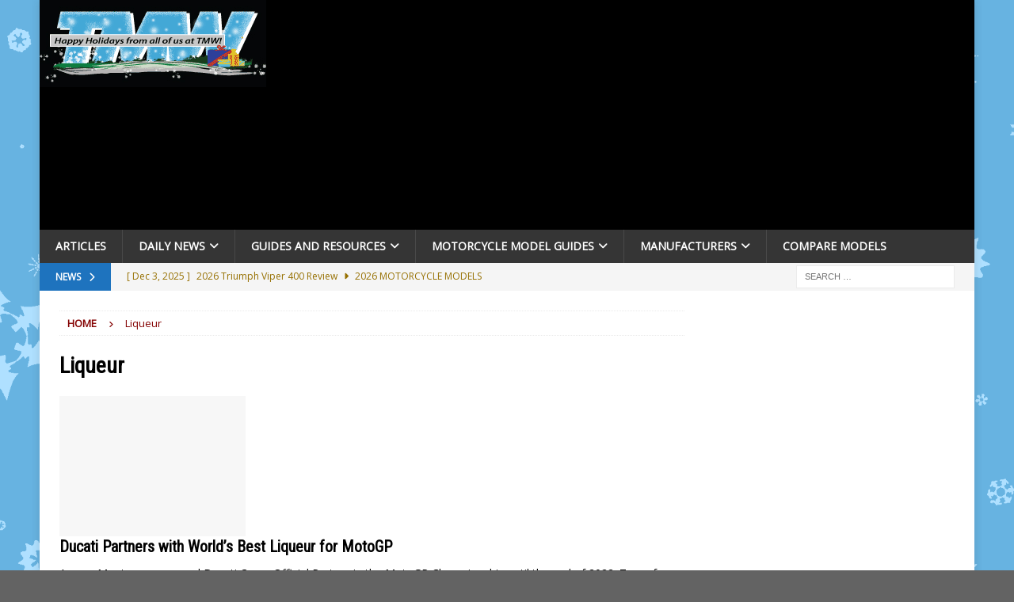

--- FILE ---
content_type: text/html; charset=UTF-8
request_url: https://www.totalmotorcycle.com/tag/liqueur/
body_size: 25317
content:
<!DOCTYPE html><html class="no-js mh-one-sb" lang="en-US"><head><meta charset="UTF-8"/>
<script>var __ezHttpConsent={setByCat:function(src,tagType,attributes,category,force,customSetScriptFn=null){var setScript=function(){if(force||window.ezTcfConsent[category]){if(typeof customSetScriptFn==='function'){customSetScriptFn();}else{var scriptElement=document.createElement(tagType);scriptElement.src=src;attributes.forEach(function(attr){for(var key in attr){if(attr.hasOwnProperty(key)){scriptElement.setAttribute(key,attr[key]);}}});var firstScript=document.getElementsByTagName(tagType)[0];firstScript.parentNode.insertBefore(scriptElement,firstScript);}}};if(force||(window.ezTcfConsent&&window.ezTcfConsent.loaded)){setScript();}else if(typeof getEzConsentData==="function"){getEzConsentData().then(function(ezTcfConsent){if(ezTcfConsent&&ezTcfConsent.loaded){setScript();}else{console.error("cannot get ez consent data");force=true;setScript();}});}else{force=true;setScript();console.error("getEzConsentData is not a function");}},};</script>
<script>var ezTcfConsent=window.ezTcfConsent?window.ezTcfConsent:{loaded:false,store_info:false,develop_and_improve_services:false,measure_ad_performance:false,measure_content_performance:false,select_basic_ads:false,create_ad_profile:false,select_personalized_ads:false,create_content_profile:false,select_personalized_content:false,understand_audiences:false,use_limited_data_to_select_content:false,};function getEzConsentData(){return new Promise(function(resolve){document.addEventListener("ezConsentEvent",function(event){var ezTcfConsent=event.detail.ezTcfConsent;resolve(ezTcfConsent);});});}</script>
<script>if(typeof _setEzCookies!=='function'){function _setEzCookies(ezConsentData){var cookies=window.ezCookieQueue;for(var i=0;i<cookies.length;i++){var cookie=cookies[i];if(ezConsentData&&ezConsentData.loaded&&ezConsentData[cookie.tcfCategory]){document.cookie=cookie.name+"="+cookie.value;}}}}
window.ezCookieQueue=window.ezCookieQueue||[];if(typeof addEzCookies!=='function'){function addEzCookies(arr){window.ezCookieQueue=[...window.ezCookieQueue,...arr];}}
addEzCookies([{name:"ezoab_55645",value:"mod1-c; Path=/; Domain=totalmotorcycle.com; Max-Age=7200",tcfCategory:"store_info",isEzoic:"true",},{name:"ezosuibasgeneris-1",value:"2d4b1b9b-de11-4424-5f0b-4215dfb8260b; Path=/; Domain=totalmotorcycle.com; Expires=Fri, 22 Jan 2027 16:59:42 UTC; Secure; SameSite=None",tcfCategory:"understand_audiences",isEzoic:"true",}]);if(window.ezTcfConsent&&window.ezTcfConsent.loaded){_setEzCookies(window.ezTcfConsent);}else if(typeof getEzConsentData==="function"){getEzConsentData().then(function(ezTcfConsent){if(ezTcfConsent&&ezTcfConsent.loaded){_setEzCookies(window.ezTcfConsent);}else{console.error("cannot get ez consent data");_setEzCookies(window.ezTcfConsent);}});}else{console.error("getEzConsentData is not a function");_setEzCookies(window.ezTcfConsent);}</script><script type="text/javascript" data-ezscrex='false' data-cfasync='false'>window._ezaq = Object.assign({"edge_cache_status":13,"edge_response_time":86,"url":"https://www.totalmotorcycle.com/tag/liqueur/"}, typeof window._ezaq !== "undefined" ? window._ezaq : {});</script><script type="text/javascript" data-ezscrex='false' data-cfasync='false'>window._ezaq = Object.assign({"ab_test_id":"mod1-c"}, typeof window._ezaq !== "undefined" ? window._ezaq : {});window.__ez=window.__ez||{};window.__ez.tf={};</script><script type="text/javascript" data-ezscrex='false' data-cfasync='false'>window.ezDisableAds = true;</script>
<script data-ezscrex='false' data-cfasync='false' data-pagespeed-no-defer>var __ez=__ez||{};__ez.stms=Date.now();__ez.evt={};__ez.script={};__ez.ck=__ez.ck||{};__ez.template={};__ez.template.isOrig=true;window.__ezScriptHost="//www.ezojs.com";__ez.queue=__ez.queue||function(){var e=0,i=0,t=[],n=!1,o=[],r=[],s=!0,a=function(e,i,n,o,r,s,a){var l=arguments.length>7&&void 0!==arguments[7]?arguments[7]:window,d=this;this.name=e,this.funcName=i,this.parameters=null===n?null:w(n)?n:[n],this.isBlock=o,this.blockedBy=r,this.deleteWhenComplete=s,this.isError=!1,this.isComplete=!1,this.isInitialized=!1,this.proceedIfError=a,this.fWindow=l,this.isTimeDelay=!1,this.process=function(){f("... func = "+e),d.isInitialized=!0,d.isComplete=!0,f("... func.apply: "+e);var i=d.funcName.split("."),n=null,o=this.fWindow||window;i.length>3||(n=3===i.length?o[i[0]][i[1]][i[2]]:2===i.length?o[i[0]][i[1]]:o[d.funcName]),null!=n&&n.apply(null,this.parameters),!0===d.deleteWhenComplete&&delete t[e],!0===d.isBlock&&(f("----- F'D: "+d.name),m())}},l=function(e,i,t,n,o,r,s){var a=arguments.length>7&&void 0!==arguments[7]?arguments[7]:window,l=this;this.name=e,this.path=i,this.async=o,this.defer=r,this.isBlock=t,this.blockedBy=n,this.isInitialized=!1,this.isError=!1,this.isComplete=!1,this.proceedIfError=s,this.fWindow=a,this.isTimeDelay=!1,this.isPath=function(e){return"/"===e[0]&&"/"!==e[1]},this.getSrc=function(e){return void 0!==window.__ezScriptHost&&this.isPath(e)&&"banger.js"!==this.name?window.__ezScriptHost+e:e},this.process=function(){l.isInitialized=!0,f("... file = "+e);var i=this.fWindow?this.fWindow.document:document,t=i.createElement("script");t.src=this.getSrc(this.path),!0===o?t.async=!0:!0===r&&(t.defer=!0),t.onerror=function(){var e={url:window.location.href,name:l.name,path:l.path,user_agent:window.navigator.userAgent};"undefined"!=typeof _ezaq&&(e.pageview_id=_ezaq.page_view_id);var i=encodeURIComponent(JSON.stringify(e)),t=new XMLHttpRequest;t.open("GET","//g.ezoic.net/ezqlog?d="+i,!0),t.send(),f("----- ERR'D: "+l.name),l.isError=!0,!0===l.isBlock&&m()},t.onreadystatechange=t.onload=function(){var e=t.readyState;f("----- F'D: "+l.name),e&&!/loaded|complete/.test(e)||(l.isComplete=!0,!0===l.isBlock&&m())},i.getElementsByTagName("head")[0].appendChild(t)}},d=function(e,i){this.name=e,this.path="",this.async=!1,this.defer=!1,this.isBlock=!1,this.blockedBy=[],this.isInitialized=!0,this.isError=!1,this.isComplete=i,this.proceedIfError=!1,this.isTimeDelay=!1,this.process=function(){}};function c(e,i,n,s,a,d,c,u,f){var m=new l(e,i,n,s,a,d,c,f);!0===u?o[e]=m:r[e]=m,t[e]=m,h(m)}function h(e){!0!==u(e)&&0!=s&&e.process()}function u(e){if(!0===e.isTimeDelay&&!1===n)return f(e.name+" blocked = TIME DELAY!"),!0;if(w(e.blockedBy))for(var i=0;i<e.blockedBy.length;i++){var o=e.blockedBy[i];if(!1===t.hasOwnProperty(o))return f(e.name+" blocked = "+o),!0;if(!0===e.proceedIfError&&!0===t[o].isError)return!1;if(!1===t[o].isComplete)return f(e.name+" blocked = "+o),!0}return!1}function f(e){var i=window.location.href,t=new RegExp("[?&]ezq=([^&#]*)","i").exec(i);"1"===(t?t[1]:null)&&console.debug(e)}function m(){++e>200||(f("let's go"),p(o),p(r))}function p(e){for(var i in e)if(!1!==e.hasOwnProperty(i)){var t=e[i];!0===t.isComplete||u(t)||!0===t.isInitialized||!0===t.isError?!0===t.isError?f(t.name+": error"):!0===t.isComplete?f(t.name+": complete already"):!0===t.isInitialized&&f(t.name+": initialized already"):t.process()}}function w(e){return"[object Array]"==Object.prototype.toString.call(e)}return window.addEventListener("load",(function(){setTimeout((function(){n=!0,f("TDELAY -----"),m()}),5e3)}),!1),{addFile:c,addFileOnce:function(e,i,n,o,r,s,a,l,d){t[e]||c(e,i,n,o,r,s,a,l,d)},addDelayFile:function(e,i){var n=new l(e,i,!1,[],!1,!1,!0);n.isTimeDelay=!0,f(e+" ...  FILE! TDELAY"),r[e]=n,t[e]=n,h(n)},addFunc:function(e,n,s,l,d,c,u,f,m,p){!0===c&&(e=e+"_"+i++);var w=new a(e,n,s,l,d,u,f,p);!0===m?o[e]=w:r[e]=w,t[e]=w,h(w)},addDelayFunc:function(e,i,n){var o=new a(e,i,n,!1,[],!0,!0);o.isTimeDelay=!0,f(e+" ...  FUNCTION! TDELAY"),r[e]=o,t[e]=o,h(o)},items:t,processAll:m,setallowLoad:function(e){s=e},markLoaded:function(e){if(e&&0!==e.length){if(e in t){var i=t[e];!0===i.isComplete?f(i.name+" "+e+": error loaded duplicate"):(i.isComplete=!0,i.isInitialized=!0)}else t[e]=new d(e,!0);f("markLoaded dummyfile: "+t[e].name)}},logWhatsBlocked:function(){for(var e in t)!1!==t.hasOwnProperty(e)&&u(t[e])}}}();__ez.evt.add=function(e,t,n){e.addEventListener?e.addEventListener(t,n,!1):e.attachEvent?e.attachEvent("on"+t,n):e["on"+t]=n()},__ez.evt.remove=function(e,t,n){e.removeEventListener?e.removeEventListener(t,n,!1):e.detachEvent?e.detachEvent("on"+t,n):delete e["on"+t]};__ez.script.add=function(e){var t=document.createElement("script");t.src=e,t.async=!0,t.type="text/javascript",document.getElementsByTagName("head")[0].appendChild(t)};__ez.dot=__ez.dot||{};__ez.queue.addFileOnce('/detroitchicago/boise.js', '/detroitchicago/boise.js?gcb=195-12&cb=5', true, [], true, false, true, false);__ez.queue.addFileOnce('/parsonsmaize/abilene.js', '/parsonsmaize/abilene.js?gcb=195-12&cb=e80eca0cdb', true, [], true, false, true, false);__ez.queue.addFileOnce('/parsonsmaize/mulvane.js', '/parsonsmaize/mulvane.js?gcb=195-12&cb=e75e48eec0', true, ['/parsonsmaize/abilene.js'], true, false, true, false);__ez.queue.addFileOnce('/detroitchicago/birmingham.js', '/detroitchicago/birmingham.js?gcb=195-12&cb=539c47377c', true, ['/parsonsmaize/abilene.js'], true, false, true, false);</script>
<script data-ezscrex="false" type="text/javascript" data-cfasync="false">window._ezaq = Object.assign({"ad_cache_level":0,"adpicker_placement_cnt":0,"ai_placeholder_cache_level":0,"ai_placeholder_placement_cnt":-1,"domain":"totalmotorcycle.com","domain_id":55645,"ezcache_level":2,"ezcache_skip_code":0,"has_bad_image":0,"has_bad_words":0,"is_sitespeed":0,"lt_cache_level":0,"response_size":152031,"response_size_orig":146224,"response_time_orig":70,"template_id":5,"url":"https://www.totalmotorcycle.com/tag/liqueur/","word_count":0,"worst_bad_word_level":0}, typeof window._ezaq !== "undefined" ? window._ezaq : {});__ez.queue.markLoaded('ezaqBaseReady');</script>
<script type='text/javascript' data-ezscrex='false' data-cfasync='false'>
window.ezAnalyticsStatic = true;

function analyticsAddScript(script) {
	var ezDynamic = document.createElement('script');
	ezDynamic.type = 'text/javascript';
	ezDynamic.innerHTML = script;
	document.head.appendChild(ezDynamic);
}
function getCookiesWithPrefix() {
    var allCookies = document.cookie.split(';');
    var cookiesWithPrefix = {};

    for (var i = 0; i < allCookies.length; i++) {
        var cookie = allCookies[i].trim();

        for (var j = 0; j < arguments.length; j++) {
            var prefix = arguments[j];
            if (cookie.indexOf(prefix) === 0) {
                var cookieParts = cookie.split('=');
                var cookieName = cookieParts[0];
                var cookieValue = cookieParts.slice(1).join('=');
                cookiesWithPrefix[cookieName] = decodeURIComponent(cookieValue);
                break; // Once matched, no need to check other prefixes
            }
        }
    }

    return cookiesWithPrefix;
}
function productAnalytics() {
	var d = {"pr":[6],"omd5":"7d7b29e0459c2ab436a917ce272a7e42","nar":"risk score"};
	d.u = _ezaq.url;
	d.p = _ezaq.page_view_id;
	d.v = _ezaq.visit_uuid;
	d.ab = _ezaq.ab_test_id;
	d.e = JSON.stringify(_ezaq);
	d.ref = document.referrer;
	d.c = getCookiesWithPrefix('active_template', 'ez', 'lp_');
	if(typeof ez_utmParams !== 'undefined') {
		d.utm = ez_utmParams;
	}

	var dataText = JSON.stringify(d);
	var xhr = new XMLHttpRequest();
	xhr.open('POST','/ezais/analytics?cb=1', true);
	xhr.onload = function () {
		if (xhr.status!=200) {
            return;
		}

        if(document.readyState !== 'loading') {
            analyticsAddScript(xhr.response);
            return;
        }

        var eventFunc = function() {
            if(document.readyState === 'loading') {
                return;
            }
            document.removeEventListener('readystatechange', eventFunc, false);
            analyticsAddScript(xhr.response);
        };

        document.addEventListener('readystatechange', eventFunc, false);
	};
	xhr.setRequestHeader('Content-Type','text/plain');
	xhr.send(dataText);
}
__ez.queue.addFunc("productAnalytics", "productAnalytics", null, true, ['ezaqBaseReady'], false, false, false, true);
</script><base href="https://www.totalmotorcycle.com/tag/liqueur/"/>

<meta name="viewport" content="width=device-width, initial-scale=1.0"/>
<link rel="profile" href="http://gmpg.org/xfn/11"/>
<meta name="robots" content="index, follow, max-image-preview:large, max-snippet:-1, max-video-preview:-1"/>

	<!-- This site is optimized with the Yoast SEO plugin v26.5 - https://yoast.com/wordpress/plugins/seo/ -->
	<title>Liqueur – Trusted Since 1999 | Total Motorcycle</title>
	<link rel="canonical" href="https://www.totalmotorcycle.com/tag/liqueur/"/>
	<meta property="og:locale" content="en_US"/>
	<meta property="og:type" content="article"/>
	<meta property="og:title" content="Liqueur – Trusted Since 1999 | Total Motorcycle"/>
	<meta property="og:url" content="https://www.totalmotorcycle.com/tag/liqueur/"/>
	<meta property="og:site_name" content="Total Motorcycle"/>
	<meta property="og:image" content="https://www.totalmotorcycle.com/wp-content/uploads/2023/11/TMW-SquareSocialMediaLogo-huge2-Copy-5.jpg"/>
	<meta property="og:image:width" content="2001"/>
	<meta property="og:image:height" content="2000"/>
	<meta property="og:image:type" content="image/jpeg"/>
	<meta name="twitter:card" content="summary_large_image"/>
	<meta name="twitter:site" content="@TotalMotorcycle"/>
	<script type="application/ld+json" class="yoast-schema-graph">{"@context":"https://schema.org","@graph":[{"@type":"CollectionPage","@id":"https://www.totalmotorcycle.com/tag/liqueur/","url":"https://www.totalmotorcycle.com/tag/liqueur/","name":"Liqueur – Trusted Since 1999 | Total Motorcycle","isPartOf":{"@id":"https://www.totalmotorcycle.com/#website"},"breadcrumb":{"@id":"https://www.totalmotorcycle.com/tag/liqueur/#breadcrumb"},"inLanguage":"en-US"},{"@type":"BreadcrumbList","@id":"https://www.totalmotorcycle.com/tag/liqueur/#breadcrumb","itemListElement":[{"@type":"ListItem","position":1,"name":"Home","item":"https://www.totalmotorcycle.com/"},{"@type":"ListItem","position":2,"name":"Liqueur"}]},{"@type":"WebSite","@id":"https://www.totalmotorcycle.com/#website","url":"https://www.totalmotorcycle.com/","name":"Total Motorcycle","description":"Motorcycle Reviews ∙ Motorbike Guides ∙ Rider News since 1999","publisher":{"@id":"https://www.totalmotorcycle.com/#organization"},"alternateName":"TMW","potentialAction":[{"@type":"SearchAction","target":{"@type":"EntryPoint","urlTemplate":"https://www.totalmotorcycle.com/?s={search_term_string}"},"query-input":{"@type":"PropertyValueSpecification","valueRequired":true,"valueName":"search_term_string"}}],"inLanguage":"en-US"},{"@type":"Organization","@id":"https://www.totalmotorcycle.com/#organization","name":"Total Motorcycle","alternateName":"TMW","url":"https://www.totalmotorcycle.com/","logo":{"@type":"ImageObject","inLanguage":"en-US","@id":"https://www.totalmotorcycle.com/#/schema/logo/image/","url":"https://www.totalmotorcycle.com/wp-content/uploads/2023/05/TMW-SquareSocialMediaLogo-huge7-Red-scaled.jpg","contentUrl":"https://www.totalmotorcycle.com/wp-content/uploads/2023/05/TMW-SquareSocialMediaLogo-huge7-Red-scaled.jpg","width":2560,"height":1873,"caption":"Total Motorcycle"},"image":{"@id":"https://www.totalmotorcycle.com/#/schema/logo/image/"},"sameAs":["https://www.facebook.com/TotalMotorcycle","https://x.com/TotalMotorcycle","https://www.linkedin.com/company/total-motorcycle","https://www.youtube.com/user/TotalMotorcycle"]}]}</script>
	<!-- / Yoast SEO plugin. -->


<link rel="dns-prefetch" href="//fonts.googleapis.com"/>
<link rel="alternate" type="application/rss+xml" title="Total Motorcycle » Feed" href="https://www.totalmotorcycle.com/feed/"/>
<link rel="alternate" type="application/rss+xml" title="Total Motorcycle » Liqueur Tag Feed" href="https://www.totalmotorcycle.com/tag/liqueur/feed/"/>
<style id="wp-img-auto-sizes-contain-inline-css" type="text/css">
img:is([sizes=auto i],[sizes^="auto," i]){contain-intrinsic-size:3000px 1500px}
/*# sourceURL=wp-img-auto-sizes-contain-inline-css */
</style>
<style id="wp-block-library-inline-css" type="text/css">
:root{--wp-block-synced-color:#7a00df;--wp-block-synced-color--rgb:122,0,223;--wp-bound-block-color:var(--wp-block-synced-color);--wp-editor-canvas-background:#ddd;--wp-admin-theme-color:#007cba;--wp-admin-theme-color--rgb:0,124,186;--wp-admin-theme-color-darker-10:#006ba1;--wp-admin-theme-color-darker-10--rgb:0,107,160.5;--wp-admin-theme-color-darker-20:#005a87;--wp-admin-theme-color-darker-20--rgb:0,90,135;--wp-admin-border-width-focus:2px}@media (min-resolution:192dpi){:root{--wp-admin-border-width-focus:1.5px}}.wp-element-button{cursor:pointer}:root .has-very-light-gray-background-color{background-color:#eee}:root .has-very-dark-gray-background-color{background-color:#313131}:root .has-very-light-gray-color{color:#eee}:root .has-very-dark-gray-color{color:#313131}:root .has-vivid-green-cyan-to-vivid-cyan-blue-gradient-background{background:linear-gradient(135deg,#00d084,#0693e3)}:root .has-purple-crush-gradient-background{background:linear-gradient(135deg,#34e2e4,#4721fb 50%,#ab1dfe)}:root .has-hazy-dawn-gradient-background{background:linear-gradient(135deg,#faaca8,#dad0ec)}:root .has-subdued-olive-gradient-background{background:linear-gradient(135deg,#fafae1,#67a671)}:root .has-atomic-cream-gradient-background{background:linear-gradient(135deg,#fdd79a,#004a59)}:root .has-nightshade-gradient-background{background:linear-gradient(135deg,#330968,#31cdcf)}:root .has-midnight-gradient-background{background:linear-gradient(135deg,#020381,#2874fc)}:root{--wp--preset--font-size--normal:16px;--wp--preset--font-size--huge:42px}.has-regular-font-size{font-size:1em}.has-larger-font-size{font-size:2.625em}.has-normal-font-size{font-size:var(--wp--preset--font-size--normal)}.has-huge-font-size{font-size:var(--wp--preset--font-size--huge)}.has-text-align-center{text-align:center}.has-text-align-left{text-align:left}.has-text-align-right{text-align:right}.has-fit-text{white-space:nowrap!important}#end-resizable-editor-section{display:none}.aligncenter{clear:both}.items-justified-left{justify-content:flex-start}.items-justified-center{justify-content:center}.items-justified-right{justify-content:flex-end}.items-justified-space-between{justify-content:space-between}.screen-reader-text{border:0;clip-path:inset(50%);height:1px;margin:-1px;overflow:hidden;padding:0;position:absolute;width:1px;word-wrap:normal!important}.screen-reader-text:focus{background-color:#ddd;clip-path:none;color:#444;display:block;font-size:1em;height:auto;left:5px;line-height:normal;padding:15px 23px 14px;text-decoration:none;top:5px;width:auto;z-index:100000}html :where(.has-border-color){border-style:solid}html :where([style*=border-top-color]){border-top-style:solid}html :where([style*=border-right-color]){border-right-style:solid}html :where([style*=border-bottom-color]){border-bottom-style:solid}html :where([style*=border-left-color]){border-left-style:solid}html :where([style*=border-width]){border-style:solid}html :where([style*=border-top-width]){border-top-style:solid}html :where([style*=border-right-width]){border-right-style:solid}html :where([style*=border-bottom-width]){border-bottom-style:solid}html :where([style*=border-left-width]){border-left-style:solid}html :where(img[class*=wp-image-]){height:auto;max-width:100%}:where(figure){margin:0 0 1em}html :where(.is-position-sticky){--wp-admin--admin-bar--position-offset:var(--wp-admin--admin-bar--height,0px)}@media screen and (max-width:600px){html :where(.is-position-sticky){--wp-admin--admin-bar--position-offset:0px}}

/*# sourceURL=wp-block-library-inline-css */
</style><style id="global-styles-inline-css" type="text/css">
:root{--wp--preset--aspect-ratio--square: 1;--wp--preset--aspect-ratio--4-3: 4/3;--wp--preset--aspect-ratio--3-4: 3/4;--wp--preset--aspect-ratio--3-2: 3/2;--wp--preset--aspect-ratio--2-3: 2/3;--wp--preset--aspect-ratio--16-9: 16/9;--wp--preset--aspect-ratio--9-16: 9/16;--wp--preset--color--black: #000000;--wp--preset--color--cyan-bluish-gray: #abb8c3;--wp--preset--color--white: #ffffff;--wp--preset--color--pale-pink: #f78da7;--wp--preset--color--vivid-red: #cf2e2e;--wp--preset--color--luminous-vivid-orange: #ff6900;--wp--preset--color--luminous-vivid-amber: #fcb900;--wp--preset--color--light-green-cyan: #7bdcb5;--wp--preset--color--vivid-green-cyan: #00d084;--wp--preset--color--pale-cyan-blue: #8ed1fc;--wp--preset--color--vivid-cyan-blue: #0693e3;--wp--preset--color--vivid-purple: #9b51e0;--wp--preset--gradient--vivid-cyan-blue-to-vivid-purple: linear-gradient(135deg,rgb(6,147,227) 0%,rgb(155,81,224) 100%);--wp--preset--gradient--light-green-cyan-to-vivid-green-cyan: linear-gradient(135deg,rgb(122,220,180) 0%,rgb(0,208,130) 100%);--wp--preset--gradient--luminous-vivid-amber-to-luminous-vivid-orange: linear-gradient(135deg,rgb(252,185,0) 0%,rgb(255,105,0) 100%);--wp--preset--gradient--luminous-vivid-orange-to-vivid-red: linear-gradient(135deg,rgb(255,105,0) 0%,rgb(207,46,46) 100%);--wp--preset--gradient--very-light-gray-to-cyan-bluish-gray: linear-gradient(135deg,rgb(238,238,238) 0%,rgb(169,184,195) 100%);--wp--preset--gradient--cool-to-warm-spectrum: linear-gradient(135deg,rgb(74,234,220) 0%,rgb(151,120,209) 20%,rgb(207,42,186) 40%,rgb(238,44,130) 60%,rgb(251,105,98) 80%,rgb(254,248,76) 100%);--wp--preset--gradient--blush-light-purple: linear-gradient(135deg,rgb(255,206,236) 0%,rgb(152,150,240) 100%);--wp--preset--gradient--blush-bordeaux: linear-gradient(135deg,rgb(254,205,165) 0%,rgb(254,45,45) 50%,rgb(107,0,62) 100%);--wp--preset--gradient--luminous-dusk: linear-gradient(135deg,rgb(255,203,112) 0%,rgb(199,81,192) 50%,rgb(65,88,208) 100%);--wp--preset--gradient--pale-ocean: linear-gradient(135deg,rgb(255,245,203) 0%,rgb(182,227,212) 50%,rgb(51,167,181) 100%);--wp--preset--gradient--electric-grass: linear-gradient(135deg,rgb(202,248,128) 0%,rgb(113,206,126) 100%);--wp--preset--gradient--midnight: linear-gradient(135deg,rgb(2,3,129) 0%,rgb(40,116,252) 100%);--wp--preset--font-size--small: 13px;--wp--preset--font-size--medium: 20px;--wp--preset--font-size--large: 36px;--wp--preset--font-size--x-large: 42px;--wp--preset--spacing--20: 0.44rem;--wp--preset--spacing--30: 0.67rem;--wp--preset--spacing--40: 1rem;--wp--preset--spacing--50: 1.5rem;--wp--preset--spacing--60: 2.25rem;--wp--preset--spacing--70: 3.38rem;--wp--preset--spacing--80: 5.06rem;--wp--preset--shadow--natural: 6px 6px 9px rgba(0, 0, 0, 0.2);--wp--preset--shadow--deep: 12px 12px 50px rgba(0, 0, 0, 0.4);--wp--preset--shadow--sharp: 6px 6px 0px rgba(0, 0, 0, 0.2);--wp--preset--shadow--outlined: 6px 6px 0px -3px rgb(255, 255, 255), 6px 6px rgb(0, 0, 0);--wp--preset--shadow--crisp: 6px 6px 0px rgb(0, 0, 0);}:where(.is-layout-flex){gap: 0.5em;}:where(.is-layout-grid){gap: 0.5em;}body .is-layout-flex{display: flex;}.is-layout-flex{flex-wrap: wrap;align-items: center;}.is-layout-flex > :is(*, div){margin: 0;}body .is-layout-grid{display: grid;}.is-layout-grid > :is(*, div){margin: 0;}:where(.wp-block-columns.is-layout-flex){gap: 2em;}:where(.wp-block-columns.is-layout-grid){gap: 2em;}:where(.wp-block-post-template.is-layout-flex){gap: 1.25em;}:where(.wp-block-post-template.is-layout-grid){gap: 1.25em;}.has-black-color{color: var(--wp--preset--color--black) !important;}.has-cyan-bluish-gray-color{color: var(--wp--preset--color--cyan-bluish-gray) !important;}.has-white-color{color: var(--wp--preset--color--white) !important;}.has-pale-pink-color{color: var(--wp--preset--color--pale-pink) !important;}.has-vivid-red-color{color: var(--wp--preset--color--vivid-red) !important;}.has-luminous-vivid-orange-color{color: var(--wp--preset--color--luminous-vivid-orange) !important;}.has-luminous-vivid-amber-color{color: var(--wp--preset--color--luminous-vivid-amber) !important;}.has-light-green-cyan-color{color: var(--wp--preset--color--light-green-cyan) !important;}.has-vivid-green-cyan-color{color: var(--wp--preset--color--vivid-green-cyan) !important;}.has-pale-cyan-blue-color{color: var(--wp--preset--color--pale-cyan-blue) !important;}.has-vivid-cyan-blue-color{color: var(--wp--preset--color--vivid-cyan-blue) !important;}.has-vivid-purple-color{color: var(--wp--preset--color--vivid-purple) !important;}.has-black-background-color{background-color: var(--wp--preset--color--black) !important;}.has-cyan-bluish-gray-background-color{background-color: var(--wp--preset--color--cyan-bluish-gray) !important;}.has-white-background-color{background-color: var(--wp--preset--color--white) !important;}.has-pale-pink-background-color{background-color: var(--wp--preset--color--pale-pink) !important;}.has-vivid-red-background-color{background-color: var(--wp--preset--color--vivid-red) !important;}.has-luminous-vivid-orange-background-color{background-color: var(--wp--preset--color--luminous-vivid-orange) !important;}.has-luminous-vivid-amber-background-color{background-color: var(--wp--preset--color--luminous-vivid-amber) !important;}.has-light-green-cyan-background-color{background-color: var(--wp--preset--color--light-green-cyan) !important;}.has-vivid-green-cyan-background-color{background-color: var(--wp--preset--color--vivid-green-cyan) !important;}.has-pale-cyan-blue-background-color{background-color: var(--wp--preset--color--pale-cyan-blue) !important;}.has-vivid-cyan-blue-background-color{background-color: var(--wp--preset--color--vivid-cyan-blue) !important;}.has-vivid-purple-background-color{background-color: var(--wp--preset--color--vivid-purple) !important;}.has-black-border-color{border-color: var(--wp--preset--color--black) !important;}.has-cyan-bluish-gray-border-color{border-color: var(--wp--preset--color--cyan-bluish-gray) !important;}.has-white-border-color{border-color: var(--wp--preset--color--white) !important;}.has-pale-pink-border-color{border-color: var(--wp--preset--color--pale-pink) !important;}.has-vivid-red-border-color{border-color: var(--wp--preset--color--vivid-red) !important;}.has-luminous-vivid-orange-border-color{border-color: var(--wp--preset--color--luminous-vivid-orange) !important;}.has-luminous-vivid-amber-border-color{border-color: var(--wp--preset--color--luminous-vivid-amber) !important;}.has-light-green-cyan-border-color{border-color: var(--wp--preset--color--light-green-cyan) !important;}.has-vivid-green-cyan-border-color{border-color: var(--wp--preset--color--vivid-green-cyan) !important;}.has-pale-cyan-blue-border-color{border-color: var(--wp--preset--color--pale-cyan-blue) !important;}.has-vivid-cyan-blue-border-color{border-color: var(--wp--preset--color--vivid-cyan-blue) !important;}.has-vivid-purple-border-color{border-color: var(--wp--preset--color--vivid-purple) !important;}.has-vivid-cyan-blue-to-vivid-purple-gradient-background{background: var(--wp--preset--gradient--vivid-cyan-blue-to-vivid-purple) !important;}.has-light-green-cyan-to-vivid-green-cyan-gradient-background{background: var(--wp--preset--gradient--light-green-cyan-to-vivid-green-cyan) !important;}.has-luminous-vivid-amber-to-luminous-vivid-orange-gradient-background{background: var(--wp--preset--gradient--luminous-vivid-amber-to-luminous-vivid-orange) !important;}.has-luminous-vivid-orange-to-vivid-red-gradient-background{background: var(--wp--preset--gradient--luminous-vivid-orange-to-vivid-red) !important;}.has-very-light-gray-to-cyan-bluish-gray-gradient-background{background: var(--wp--preset--gradient--very-light-gray-to-cyan-bluish-gray) !important;}.has-cool-to-warm-spectrum-gradient-background{background: var(--wp--preset--gradient--cool-to-warm-spectrum) !important;}.has-blush-light-purple-gradient-background{background: var(--wp--preset--gradient--blush-light-purple) !important;}.has-blush-bordeaux-gradient-background{background: var(--wp--preset--gradient--blush-bordeaux) !important;}.has-luminous-dusk-gradient-background{background: var(--wp--preset--gradient--luminous-dusk) !important;}.has-pale-ocean-gradient-background{background: var(--wp--preset--gradient--pale-ocean) !important;}.has-electric-grass-gradient-background{background: var(--wp--preset--gradient--electric-grass) !important;}.has-midnight-gradient-background{background: var(--wp--preset--gradient--midnight) !important;}.has-small-font-size{font-size: var(--wp--preset--font-size--small) !important;}.has-medium-font-size{font-size: var(--wp--preset--font-size--medium) !important;}.has-large-font-size{font-size: var(--wp--preset--font-size--large) !important;}.has-x-large-font-size{font-size: var(--wp--preset--font-size--x-large) !important;}
/*# sourceURL=global-styles-inline-css */
</style>

<style id="classic-theme-styles-inline-css" type="text/css">
/*! This file is auto-generated */
.wp-block-button__link{color:#fff;background-color:#32373c;border-radius:9999px;box-shadow:none;text-decoration:none;padding:calc(.667em + 2px) calc(1.333em + 2px);font-size:1.125em}.wp-block-file__button{background:#32373c;color:#fff;text-decoration:none}
/*# sourceURL=/wp-includes/css/classic-themes.min.css */
</style>
<link rel="stylesheet" id="mh-magazine-css" href="https://www.totalmotorcycle.com/wp-content/themes/mh-magazine/style.css?ver=5.0.4" type="text/css" media="all"/>
<link rel="stylesheet" id="child-style-css" href="https://www.totalmotorcycle.com/wp-content/themes/mh-magazine-child/style.css?ver=5.0.4" type="text/css" media="all"/>
<link rel="stylesheet" id="mh-google-fonts-css" href="https://fonts.googleapis.com/css?family=Open+Sans%7cRoboto+Condensed" type="text/css" media="all"/>
<link rel="stylesheet" id="mh-font-awesome-css" href="https://www.totalmotorcycle.com/wp-content/themes/mh-magazine/includes/core/assets/css/font-awesome.min.css" type="text/css" media="all"/>
<script type="text/javascript" src="https://www.totalmotorcycle.com/wp-includes/js/jquery/jquery.min.js?ver=3.7.1" id="jquery-core-js"></script>
<script type="text/javascript" src="https://www.totalmotorcycle.com/wp-includes/js/jquery/jquery-migrate.min.js?ver=3.4.1" id="jquery-migrate-js"></script>
<script type="text/javascript" id="mh-scripts-js-extra">
/* <![CDATA[ */
var mh = {"text":{"toggle_menu":"Toggle Menu"}};
//# sourceURL=mh-scripts-js-extra
/* ]]> */
</script>
<script type="text/javascript" src="https://www.totalmotorcycle.com/wp-content/themes/mh-magazine/includes/core/assets/js/scripts.js?ver=5.0.4" id="mh-scripts-js"></script>
<link rel="https://api.w.org/" href="https://www.totalmotorcycle.com/wp-json/"/><link rel="alternate" title="JSON" type="application/json" href="https://www.totalmotorcycle.com/wp-json/wp/v2/tags/16799"/><!--[if lt IE 9]>
<script src="https://www.totalmotorcycle.com/wp-content/themes/mh-magazine/js/css3-mediaqueries.js"></script>
<![endif]-->
<!--[if lt IE 9]>
<script src="https://www.totalmotorcycle.com/wp-content/themes/mh-magazine/js/css3-mediaqueries.js"></script>
<![endif]-->
<style type="text/css">
.mh-header { background: #000000; }
.mh-navigation li:hover, .mh-navigation ul li:hover > ul, .mh-main-nav-wrap, .mh-main-nav, .mh-social-nav li a:hover, .entry-tags li, .mh-slider-caption, .mh-widget-layout8 .mh-widget-title .mh-footer-widget-title-inner, .mh-widget-col-1 .mh-slider-caption, .mh-widget-col-1 .mh-posts-lineup-caption, .mh-carousel-layout1, .mh-spotlight-widget, .mh-social-widget li a, .mh-author-bio-widget, .mh-footer-widget .mh-tab-comment-excerpt, .mh-nip-item:hover .mh-nip-overlay, .mh-widget .tagcloud a, .mh-footer-widget .tagcloud a, .mh-footer, .mh-copyright-wrap, input[type=submit]:hover, #infinite-handle span:hover { background: #353535; }
.mh-extra-nav-bg { background: rgba(53, 53, 53, 0.2); }
.mh-slider-caption, .mh-posts-stacked-title, .mh-posts-lineup-caption { background: #353535; background: rgba(53, 53, 53, 0.8); }
@media screen and (max-width: 900px) { #mh-mobile .mh-slider-caption, #mh-mobile .mh-posts-lineup-caption { background: rgba(53, 53, 53, 1); } }
.slicknav_menu, .slicknav_nav ul, #mh-mobile .mh-footer-widget .mh-posts-stacked-overlay { border-color: #353535; }
.mh-copyright, .mh-copyright a { color: #fff; }
.mh-widget-layout4 .mh-widget-title { background: #1e73be; background: rgba(30, 115, 190, 0.6); }
.mh-preheader, .mh-wide-layout .mh-subheader, .mh-ticker-title, .mh-main-nav li:hover, .mh-footer-nav, .slicknav_menu, .slicknav_btn, .slicknav_nav .slicknav_item:hover, .slicknav_nav a:hover, .mh-back-to-top, .mh-subheading, .entry-tags .fa, .entry-tags li:hover, .mh-widget-layout2 .mh-widget-title, .mh-widget-layout4 .mh-widget-title-inner, .mh-widget-layout4 .mh-footer-widget-title, .mh-widget-layout5 .mh-widget-title-inner, .mh-widget-layout6 .mh-widget-title, #mh-mobile .flex-control-paging li a.flex-active, .mh-image-caption, .mh-carousel-layout1 .mh-carousel-caption, .mh-tab-button.active, .mh-tab-button.active:hover, .mh-footer-widget .mh-tab-button.active, .mh-social-widget li:hover a, .mh-footer-widget .mh-social-widget li a, .mh-footer-widget .mh-author-bio-widget, .tagcloud a:hover, .mh-widget .tagcloud a:hover, .mh-footer-widget .tagcloud a:hover, .mh-posts-stacked-item .mh-meta, .page-numbers:hover, .mh-loop-pagination .current, .mh-comments-pagination .current, .pagelink, a:hover .pagelink, input[type=submit], #infinite-handle span { background: #1e73be; }
.mh-main-nav-wrap .slicknav_nav ul, blockquote, .mh-widget-layout1 .mh-widget-title, .mh-widget-layout3 .mh-widget-title, .mh-widget-layout5 .mh-widget-title, .mh-widget-layout8 .mh-widget-title:after, #mh-mobile .mh-slider-caption, .mh-carousel-layout1, .mh-spotlight-widget, .mh-author-bio-widget, .mh-author-bio-title, .mh-author-bio-image-frame, .mh-video-widget, .mh-tab-buttons, textarea:hover, input[type=text]:hover, input[type=email]:hover, input[type=tel]:hover, input[type=url]:hover { border-color: #1e73be; }
.mh-header-tagline, .mh-dropcap, .mh-carousel-layout1 .flex-direction-nav a, .mh-carousel-layout2 .mh-carousel-caption, .mh-posts-digest-small-category, .mh-posts-lineup-more, .bypostauthor .fn:after, .mh-comment-list .comment-reply-link:before, #respond #cancel-comment-reply-link:before { color: #1e73be; }
.mh-header-nav-bottom li a, .mh-social-nav-bottom .fa-mh-social, .mh-boxed-layout .mh-ticker-item-bottom a, .mh-header-date-bottom, .page-numbers, a .pagelink, .mh-widget-layout3 .mh-widget-title, .mh-widget-layout3 .mh-widget-title a, .mh-tabbed-widget, .mh-tabbed-widget a, .mh-posts-horizontal-title a { color: #967000; }
.mh-meta, .mh-meta a, .mh-breadcrumb, .mh-breadcrumb a, .mh-comment-list .comment-meta, .mh-comment-list .comment-meta a, .mh-comment-list .comment-reply-link, .mh-user-data, .widget_rss .rss-date, .widget_rss cite { color: #840202; }
</style>
<style type="text/css">
.entry-content { font-size: 16px; font-size: 1rem; }
h1, h2, h3, h4, h5, h6, .mh-custom-posts-small-title { font-family: "Roboto Condensed", sans-serif; }
</style>
<style type="text/css" id="custom-background-css">
body.custom-background { background-color: #636363; background-image: url("https://www.totalmotorcycle.com/wp-content/uploads/2018/11/TMW-Christmas-background-2018cl.gif"); background-position: left top; background-size: cover; background-repeat: no-repeat; background-attachment: fixed; }
</style>
	<style type="text/css">.saboxplugin-wrap{-webkit-box-sizing:border-box;-moz-box-sizing:border-box;-ms-box-sizing:border-box;box-sizing:border-box;border:1px solid #eee;width:100%;clear:both;display:block;overflow:hidden;word-wrap:break-word;position:relative}.saboxplugin-wrap .saboxplugin-gravatar{float:left;padding:0 20px 20px 20px}.saboxplugin-wrap .saboxplugin-gravatar img{max-width:100px;height:auto;border-radius:0;}.saboxplugin-wrap .saboxplugin-authorname{font-size:18px;line-height:1;margin:20px 0 0 20px;display:block}.saboxplugin-wrap .saboxplugin-authorname a{text-decoration:none}.saboxplugin-wrap .saboxplugin-authorname a:focus{outline:0}.saboxplugin-wrap .saboxplugin-desc{display:block;margin:5px 20px}.saboxplugin-wrap .saboxplugin-desc a{text-decoration:underline}.saboxplugin-wrap .saboxplugin-desc p{margin:5px 0 12px}.saboxplugin-wrap .saboxplugin-web{margin:0 20px 15px;text-align:left}.saboxplugin-wrap .sab-web-position{text-align:right}.saboxplugin-wrap .saboxplugin-web a{color:#ccc;text-decoration:none}.saboxplugin-wrap .saboxplugin-socials{position:relative;display:block;background:#fcfcfc;padding:5px;border-top:1px solid #eee}.saboxplugin-wrap .saboxplugin-socials a svg{width:20px;height:20px}.saboxplugin-wrap .saboxplugin-socials a svg .st2{fill:#fff; transform-origin:center center;}.saboxplugin-wrap .saboxplugin-socials a svg .st1{fill:rgba(0,0,0,.3)}.saboxplugin-wrap .saboxplugin-socials a:hover{opacity:.8;-webkit-transition:opacity .4s;-moz-transition:opacity .4s;-o-transition:opacity .4s;transition:opacity .4s;box-shadow:none!important;-webkit-box-shadow:none!important}.saboxplugin-wrap .saboxplugin-socials .saboxplugin-icon-color{box-shadow:none;padding:0;border:0;-webkit-transition:opacity .4s;-moz-transition:opacity .4s;-o-transition:opacity .4s;transition:opacity .4s;display:inline-block;color:#fff;font-size:0;text-decoration:inherit;margin:5px;-webkit-border-radius:0;-moz-border-radius:0;-ms-border-radius:0;-o-border-radius:0;border-radius:0;overflow:hidden}.saboxplugin-wrap .saboxplugin-socials .saboxplugin-icon-grey{text-decoration:inherit;box-shadow:none;position:relative;display:-moz-inline-stack;display:inline-block;vertical-align:middle;zoom:1;margin:10px 5px;color:#444;fill:#444}.clearfix:after,.clearfix:before{content:' ';display:table;line-height:0;clear:both}.ie7 .clearfix{zoom:1}.saboxplugin-socials.sabox-colored .saboxplugin-icon-color .sab-twitch{border-color:#38245c}.saboxplugin-socials.sabox-colored .saboxplugin-icon-color .sab-behance{border-color:#003eb0}.saboxplugin-socials.sabox-colored .saboxplugin-icon-color .sab-deviantart{border-color:#036824}.saboxplugin-socials.sabox-colored .saboxplugin-icon-color .sab-digg{border-color:#00327c}.saboxplugin-socials.sabox-colored .saboxplugin-icon-color .sab-dribbble{border-color:#ba1655}.saboxplugin-socials.sabox-colored .saboxplugin-icon-color .sab-facebook{border-color:#1e2e4f}.saboxplugin-socials.sabox-colored .saboxplugin-icon-color .sab-flickr{border-color:#003576}.saboxplugin-socials.sabox-colored .saboxplugin-icon-color .sab-github{border-color:#264874}.saboxplugin-socials.sabox-colored .saboxplugin-icon-color .sab-google{border-color:#0b51c5}.saboxplugin-socials.sabox-colored .saboxplugin-icon-color .sab-html5{border-color:#902e13}.saboxplugin-socials.sabox-colored .saboxplugin-icon-color .sab-instagram{border-color:#1630aa}.saboxplugin-socials.sabox-colored .saboxplugin-icon-color .sab-linkedin{border-color:#00344f}.saboxplugin-socials.sabox-colored .saboxplugin-icon-color .sab-pinterest{border-color:#5b040e}.saboxplugin-socials.sabox-colored .saboxplugin-icon-color .sab-reddit{border-color:#992900}.saboxplugin-socials.sabox-colored .saboxplugin-icon-color .sab-rss{border-color:#a43b0a}.saboxplugin-socials.sabox-colored .saboxplugin-icon-color .sab-sharethis{border-color:#5d8420}.saboxplugin-socials.sabox-colored .saboxplugin-icon-color .sab-soundcloud{border-color:#995200}.saboxplugin-socials.sabox-colored .saboxplugin-icon-color .sab-spotify{border-color:#0f612c}.saboxplugin-socials.sabox-colored .saboxplugin-icon-color .sab-stackoverflow{border-color:#a95009}.saboxplugin-socials.sabox-colored .saboxplugin-icon-color .sab-steam{border-color:#006388}.saboxplugin-socials.sabox-colored .saboxplugin-icon-color .sab-user_email{border-color:#b84e05}.saboxplugin-socials.sabox-colored .saboxplugin-icon-color .sab-tumblr{border-color:#10151b}.saboxplugin-socials.sabox-colored .saboxplugin-icon-color .sab-twitter{border-color:#0967a0}.saboxplugin-socials.sabox-colored .saboxplugin-icon-color .sab-vimeo{border-color:#0d7091}.saboxplugin-socials.sabox-colored .saboxplugin-icon-color .sab-windows{border-color:#003f71}.saboxplugin-socials.sabox-colored .saboxplugin-icon-color .sab-whatsapp{border-color:#003f71}.saboxplugin-socials.sabox-colored .saboxplugin-icon-color .sab-wordpress{border-color:#0f3647}.saboxplugin-socials.sabox-colored .saboxplugin-icon-color .sab-yahoo{border-color:#14002d}.saboxplugin-socials.sabox-colored .saboxplugin-icon-color .sab-youtube{border-color:#900}.saboxplugin-socials.sabox-colored .saboxplugin-icon-color .sab-xing{border-color:#000202}.saboxplugin-socials.sabox-colored .saboxplugin-icon-color .sab-mixcloud{border-color:#2475a0}.saboxplugin-socials.sabox-colored .saboxplugin-icon-color .sab-vk{border-color:#243549}.saboxplugin-socials.sabox-colored .saboxplugin-icon-color .sab-medium{border-color:#00452c}.saboxplugin-socials.sabox-colored .saboxplugin-icon-color .sab-quora{border-color:#420e00}.saboxplugin-socials.sabox-colored .saboxplugin-icon-color .sab-meetup{border-color:#9b181c}.saboxplugin-socials.sabox-colored .saboxplugin-icon-color .sab-goodreads{border-color:#000}.saboxplugin-socials.sabox-colored .saboxplugin-icon-color .sab-snapchat{border-color:#999700}.saboxplugin-socials.sabox-colored .saboxplugin-icon-color .sab-500px{border-color:#00557f}.saboxplugin-socials.sabox-colored .saboxplugin-icon-color .sab-mastodont{border-color:#185886}.sabox-plus-item{margin-bottom:20px}@media screen and (max-width:480px){.saboxplugin-wrap{text-align:center}.saboxplugin-wrap .saboxplugin-gravatar{float:none;padding:20px 0;text-align:center;margin:0 auto;display:block}.saboxplugin-wrap .saboxplugin-gravatar img{float:none;display:inline-block;display:-moz-inline-stack;vertical-align:middle;zoom:1}.saboxplugin-wrap .saboxplugin-desc{margin:0 10px 20px;text-align:center}.saboxplugin-wrap .saboxplugin-authorname{text-align:center;margin:10px 0 20px}}body .saboxplugin-authorname a,body .saboxplugin-authorname a:hover{box-shadow:none;-webkit-box-shadow:none}a.sab-profile-edit{font-size:16px!important;line-height:1!important}.sab-edit-settings a,a.sab-profile-edit{color:#0073aa!important;box-shadow:none!important;-webkit-box-shadow:none!important}.sab-edit-settings{margin-right:15px;position:absolute;right:0;z-index:2;bottom:10px;line-height:20px}.sab-edit-settings i{margin-left:5px}.saboxplugin-socials{line-height:1!important}.rtl .saboxplugin-wrap .saboxplugin-gravatar{float:right}.rtl .saboxplugin-wrap .saboxplugin-authorname{display:flex;align-items:center}.rtl .saboxplugin-wrap .saboxplugin-authorname .sab-profile-edit{margin-right:10px}.rtl .sab-edit-settings{right:auto;left:0}img.sab-custom-avatar{max-width:75px;}.saboxplugin-wrap {border-color:#eeeeee;}.saboxplugin-wrap .saboxplugin-socials {border-color:#eeeeee;}.saboxplugin-wrap{ border-width: 5px; }.saboxplugin-wrap .saboxplugin-socials .saboxplugin-icon-color svg {border-width: 1px;border-style:solid;}.saboxplugin-wrap {background-color:#f9f9f9;}.saboxplugin-wrap .saboxplugin-socials .saboxplugin-icon-grey {color:#dd3333; fill:#dd3333;}.saboxplugin-wrap .saboxplugin-authorname a,.saboxplugin-wrap .saboxplugin-authorname span {color:#dd0000;}.saboxplugin-wrap .saboxplugin-web a {color:#444444;}.saboxplugin-wrap {margin-top:44px; margin-bottom:25px; padding: 0px 13px }.saboxplugin-wrap .saboxplugin-authorname {font-size:22px; line-height:29px;}.saboxplugin-wrap .saboxplugin-desc p, .saboxplugin-wrap .saboxplugin-desc {font-size:15px !important; line-height:22px !important;}.saboxplugin-wrap .saboxplugin-web {font-size:14px;}.saboxplugin-wrap .saboxplugin-socials a svg {width:30px;height:30px;}</style><link rel="icon" href="https://www.totalmotorcycle.com/wp-content/uploads/2017/09/cropped-favicon2017-32x32.gif" sizes="32x32"/>
<link rel="icon" href="https://www.totalmotorcycle.com/wp-content/uploads/2017/09/cropped-favicon2017-192x192.gif" sizes="192x192"/>
<link rel="apple-touch-icon" href="https://www.totalmotorcycle.com/wp-content/uploads/2017/09/cropped-favicon2017-180x180.gif"/>
<meta name="msapplication-TileImage" content="https://www.totalmotorcycle.com/wp-content/uploads/2017/09/cropped-favicon2017-270x270.gif"/>
		<style type="text/css" id="wp-custom-css">
			.post-meta {
    font-size: 0.9em;
    color: #676767;
    margin-bottom: 12px;
    font-style: italic;
    text-align: center;   /* centers the text */
}
		</style>
		<script type='text/javascript'>
var ezoTemplate = 'orig_site';
var ezouid = '1';
var ezoFormfactor = '1';
</script><script data-ezscrex="false" type='text/javascript'>
var soc_app_id = '0';
var did = 55645;
var ezdomain = 'totalmotorcycle.com';
var ezoicSearchable = 1;
</script></head>
<body id="mh-mobile" class="archive tag tag-liqueur tag-16799 custom-background wp-custom-logo wp-theme-mh-magazine wp-child-theme-mh-magazine-child mh-boxed-layout mh-right-sb mh-loop-layout1 mh-widget-layout6 mh-loop-hide-caption" itemscope="itemscope" itemtype="https://schema.org/WebPage">
<div class="mh-container mh-container-outer">
<div class="mh-header-nav-mobile clearfix"></div>
	<div class="mh-preheader">
		<div class="mh-container mh-container-inner mh-row clearfix">
							<div class="mh-header-bar-content mh-header-bar-top-left mh-col-2-3 clearfix">
									</div>
								</div>
	</div>
<header class="mh-header" itemscope="itemscope" itemtype="https://schema.org/WPHeader">
	<div class="mh-container mh-container-inner clearfix">
	   <div class="mh-custom-header clearfix">
<div class="mh-header-columns mh-row clearfix">
<div class="mh-col-1-3 mh-site-identity">
<div class="mh-site-logo" role="banner" itemscope="itemscope" itemtype="https://schema.org/Brand">
<a href="https://www.totalmotorcycle.com/" class="custom-logo-link" rel="home"><img width="286" height="110" src="https://www.totalmotorcycle.com/wp-content/uploads/2018/11/TMW-logo-2012-Christmas2018z-animated.gif" class="custom-logo" alt="Total Motorcycle Logo Christmas" decoding="async"/></a></div>
</div>
<aside class="mh-col-2-3 mh-header-widget-2">
<div id="custom_html-6" class="widget_text mh-widget mh-header-2 widget_custom_html"><div class="textwidget custom-html-widget"><!-- Ezoic - Very Top Leaderboard - top_of_page -->
<div id="ezoic-pub-ad-placeholder-103"><script async="" src="//pagead2.googlesyndication.com/pagead/js/adsbygoogle.js"></script>
<!-- Responsive Size -->
<ins class="adsbygoogle" style="display:block" data-ad-client="ca-pub-3612263156790100" data-ad-slot="5295305676" data-ad-format="auto"></ins>
<script>
(adsbygoogle = window.adsbygoogle || []).push({});
</script></div>
<!-- End Ezoic - Very Top Leaderboard - top_of_page --></div></div></aside>
</div>
</div>
	</div>
	<div class="mh-main-nav-wrap">
		<nav class="mh-navigation mh-main-nav mh-container mh-container-inner clearfix" itemscope="itemscope" itemtype="https://schema.org/SiteNavigationElement">
			<div class="menu-main-menu-container"><ul id="menu-main-menu" class="menu"><li id="menu-item-138892" class="menu-item menu-item-type-taxonomy menu-item-object-post_tag menu-item-138892"><a href="https://www.totalmotorcycle.com/tag/whats-new/">Articles</a></li>
<li id="menu-item-127817" class="menu-item menu-item-type-taxonomy menu-item-object-post_tag menu-item-has-children menu-item-127817"><a href="https://www.totalmotorcycle.com/tag/news/">Daily News</a>
<ul class="sub-menu">
	<li id="menu-item-127832" class="menu-item menu-item-type-custom menu-item-object-custom menu-item-127832"><a href="https://www.totalmotorcycle.com/tag/news/">Today’s News</a></li>
	<li id="menu-item-127826" class="menu-item menu-item-type-taxonomy menu-item-object-post_tag menu-item-127826"><a href="https://www.totalmotorcycle.com/tag/bsb/">BSB</a></li>
	<li id="menu-item-138893" class="menu-item menu-item-type-taxonomy menu-item-object-post_tag menu-item-138893"><a href="https://www.totalmotorcycle.com/tag/american-flat-track/">Flat Track</a></li>
	<li id="menu-item-127818" class="menu-item menu-item-type-taxonomy menu-item-object-post_tag menu-item-127818"><a href="https://www.totalmotorcycle.com/tag/motogp/">MotoGP</a></li>
	<li id="menu-item-127823" class="menu-item menu-item-type-taxonomy menu-item-object-post_tag menu-item-127823"><a href="https://www.totalmotorcycle.com/tag/motoamerica/">MOTOAMERICA</a></li>
	<li id="menu-item-127829" class="menu-item menu-item-type-taxonomy menu-item-object-post_tag menu-item-127829"><a href="https://www.totalmotorcycle.com/tag/mxgp/">MXGP</a></li>
	<li id="menu-item-133193" class="menu-item menu-item-type-taxonomy menu-item-object-post_tag menu-item-133193"><a href="https://www.totalmotorcycle.com/tag/supercross/">Supercross</a></li>
	<li id="menu-item-127821" class="menu-item menu-item-type-taxonomy menu-item-object-post_tag menu-item-127821"><a href="https://www.totalmotorcycle.com/tag/worldsbk/">WorldSBK</a></li>
	<li id="menu-item-127822" class="menu-item menu-item-type-taxonomy menu-item-object-post_tag menu-item-127822"><a href="https://www.totalmotorcycle.com/tag/worldssp/">WorldSSP</a></li>
</ul>
</li>
<li id="menu-item-27657" class="menu-item menu-item-type-post_type menu-item-object-page menu-item-has-children menu-item-27657"><a href="https://www.totalmotorcycle.com/total-motorcycle-guides-resource-index">Guides and Resources</a>
<ul class="sub-menu">
	<li id="menu-item-27659" class="menu-item menu-item-type-post_type menu-item-object-page menu-item-27659"><a href="https://www.totalmotorcycle.com/total-motorcycle-guides-resource-index">All Guides Index</a></li>
	<li id="menu-item-119723" class="menu-item menu-item-type-post_type menu-item-object-guides menu-item-119723"><a href="https://www.totalmotorcycle.com/reviews/total-motorcycle-reviews">Reviews</a></li>
	<li id="menu-item-138894" class="menu-item menu-item-type-taxonomy menu-item-object-post_tag menu-item-138894"><a href="https://www.totalmotorcycle.com/tag/inspiration-friday/">Inspiration Fridays</a></li>
	<li id="menu-item-27741" class="menu-item menu-item-type-post_type menu-item-object-guides menu-item-27741"><a href="https://www.totalmotorcycle.com/school">Beginners Guide</a></li>
	<li id="menu-item-175142" class="menu-item menu-item-type-post_type menu-item-object-guides menu-item-175142"><a href="https://www.totalmotorcycle.com/MotorcycleFuelEconomyGuide/index">Fuel Economy Guide</a></li>
	<li id="menu-item-27740" class="menu-item menu-item-type-post_type menu-item-object-guides menu-item-27740"><a href="https://www.totalmotorcycle.com/dictionary/motorcycle-dictionary-index">Biker’s  Dictionary</a></li>
	<li id="menu-item-175173" class="menu-item menu-item-type-post_type menu-item-object-post menu-item-175173"><a href="https://www.totalmotorcycle.com/total-motorcycle-online-converter-guide/">Online Converter</a></li>
	<li id="menu-item-172116" class="menu-item menu-item-type-post_type menu-item-object-funandgames menu-item-172116"><a href="https://www.totalmotorcycle.com/funandgames">TMW Games</a></li>
	<li id="menu-item-127890" class="menu-item menu-item-type-taxonomy menu-item-object-post_tag menu-item-127890"><a href="https://www.totalmotorcycle.com/tag/events/">Events</a></li>
	<li id="menu-item-27736" class="menu-item menu-item-type-custom menu-item-object-custom menu-item-has-children menu-item-27736"><a href="#">More</a>
	<ul class="sub-menu">
		<li id="menu-item-128567" class="menu-item menu-item-type-post_type menu-item-object-page menu-item-128567"><a href="https://www.totalmotorcycle.com/photos/prototype-spy-concept/index">Concept Bikes</a></li>
		<li id="menu-item-27745" class="menu-item menu-item-type-post_type menu-item-object-page menu-item-27745"><a href="https://www.totalmotorcycle.com/timelines-motorcycle-atv-scooter">Model History Guide</a></li>
		<li id="menu-item-143191" class="menu-item menu-item-type-post_type menu-item-object-post menu-item-143191"><a href="https://www.totalmotorcycle.com/total-atv-quad-utv-sxs-four-wheeler-rider-guide/">ATV Rider Guide</a></li>
		<li id="menu-item-27743" class="menu-item menu-item-type-post_type menu-item-object-page menu-item-27743"><a href="https://www.totalmotorcycle.com/compendium/motorcyclecompendium-index">Motorcycle Compendium</a></li>
		<li id="menu-item-175139" class="menu-item menu-item-type-post_type menu-item-object-post menu-item-175139"><a href="https://www.totalmotorcycle.com/tmw-motorcycle-maintenance-guide/">Maintenance Guide</a></li>
		<li id="menu-item-27722" class="menu-item menu-item-type-post_type menu-item-object-page menu-item-27722"><a href="https://www.totalmotorcycle.com/motorcycleperformanceguide">Performance Guide</a></li>
		<li id="menu-item-27724" class="menu-item menu-item-type-post_type menu-item-object-page menu-item-27724"><a href="https://www.totalmotorcycle.com/restoring">Restoration Guide</a></li>
		<li id="menu-item-175140" class="menu-item menu-item-type-post_type menu-item-object-post menu-item-175140"><a href="https://www.totalmotorcycle.com/total-motorcycles-reliable-used-motorcycle-buyers-guide/">Used Buyers Guide</a></li>
		<li id="menu-item-27712" class="menu-item menu-item-type-post_type menu-item-object-page menu-item-27712"><a href="https://www.totalmotorcycle.com/TotalMotorcycleTireTyreGuide">Tire Guide</a></li>
		<li id="menu-item-37" class="menu-item menu-item-type-custom menu-item-object-custom menu-item-37"><a href="https://www.totalmotorcycle.com/fan">Social Media</a></li>
		<li id="menu-item-27658" class="menu-item menu-item-type-custom menu-item-object-custom menu-item-27658"><a href="https://www.totalmotorcycle.com/a-legendary-ride-tmw-forums-park-but-the-spirit-never-stops/">Forums</a></li>
	</ul>
</li>
</ul>
</li>
<li id="menu-item-27688" class="menu-item menu-item-type-post_type menu-item-object-manufacturer_guides menu-item-has-children menu-item-27688"><a href="https://www.totalmotorcycle.com/motorcyclemodelguides-index">Motorcycle Model Guides</a>
<ul class="sub-menu">
	<li id="menu-item-157324" class="menu-item menu-item-type-taxonomy menu-item-object-post_tag menu-item-157324"><a href="https://www.totalmotorcycle.com/tag/motorcycle/">Newest motorcycles</a></li>
	<li id="menu-item-172114" class="menu-item menu-item-type-post_type menu-item-object-motorcyclemodel menu-item-172114"><a href="https://www.totalmotorcycle.com/2026-motorcycle-models">2026 Motorcycles</a></li>
	<li id="menu-item-164791" class="menu-item menu-item-type-post_type menu-item-object-motorcyclemodel menu-item-164791"><a href="https://www.totalmotorcycle.com/2025-motorcycle-models">2025 Motorcycles</a></li>
	<li id="menu-item-156656" class="menu-item menu-item-type-post_type menu-item-object-motorcyclemodel menu-item-156656"><a href="https://www.totalmotorcycle.com/2024-motorcycle-models">2024 Motorcycles</a></li>
	<li id="menu-item-157072" class="menu-item menu-item-type-post_type menu-item-object-motorcyclemodel menu-item-157072"><a href="https://www.totalmotorcycle.com/2020to2029-motorcycle-models">2020 – 2029 Motorcycles</a></li>
	<li id="menu-item-126827" class="menu-item menu-item-type-post_type menu-item-object-motorcyclemodel menu-item-126827"><a href="https://www.totalmotorcycle.com/2010to2019-motorcycle-models">2010 – 2019 Motorcycles</a></li>
	<li id="menu-item-27701" class="menu-item menu-item-type-post_type menu-item-object-page menu-item-27701"><a href="https://www.totalmotorcycle.com/2000to2009-motorcycle-models">2000 – 2009 Motorcycles</a></li>
	<li id="menu-item-27702" class="menu-item menu-item-type-post_type menu-item-object-page menu-item-27702"><a href="https://www.totalmotorcycle.com/1990to1999-motorcycle-models">1990 – 1999 Motorcycles</a></li>
	<li id="menu-item-27703" class="menu-item menu-item-type-post_type menu-item-object-page menu-item-27703"><a href="https://www.totalmotorcycle.com/1980to1989-motorcycle-models">1980 – 1989 Motorcycles</a></li>
	<li id="menu-item-27704" class="menu-item menu-item-type-post_type menu-item-object-page menu-item-27704"><a href="https://www.totalmotorcycle.com/1970to1979-motorcycle-models">1970  – 1979 Motorcycles</a></li>
	<li id="menu-item-27705" class="menu-item menu-item-type-post_type menu-item-object-page menu-item-27705"><a href="https://www.totalmotorcycle.com/atvquadmodelguides-index">ATV / Quad Guides</a></li>
</ul>
</li>
<li id="menu-item-36" class="menu-item menu-item-type-custom menu-item-object-custom menu-item-has-children menu-item-36"><a href="https://www.totalmotorcycle.com/MotorcycleModelGuides-Index">Manufacturers</a>
<ul class="sub-menu">
	<li id="menu-item-27689" class="menu-item menu-item-type-post_type menu-item-object-manufacturer_guides menu-item-27689"><a href="https://www.totalmotorcycle.com/motorcyclemodelguides-index">Index</a></li>
	<li id="menu-item-119943" class="menu-item menu-item-type-custom menu-item-object-custom menu-item-has-children menu-item-119943"><a href="#">A to E</a>
	<ul class="sub-menu">
		<li id="menu-item-119897" class="menu-item menu-item-type-post_type menu-item-object-manufacturer_guides menu-item-119897"><a href="https://www.totalmotorcycle.com/Aprilia-Motorcycle-Guides">Aprilia</a></li>
		<li id="menu-item-119898" class="menu-item menu-item-type-post_type menu-item-object-manufacturer_guides menu-item-119898"><a href="https://www.totalmotorcycle.com/Benelli-Motorcycle-Guides">Benelli</a></li>
		<li id="menu-item-119899" class="menu-item menu-item-type-post_type menu-item-object-manufacturer_guides menu-item-119899"><a href="https://www.totalmotorcycle.com/Beta-Motorcycle-Guides">Beta</a></li>
		<li id="menu-item-119900" class="menu-item menu-item-type-post_type menu-item-object-manufacturer_guides menu-item-119900"><a href="https://www.totalmotorcycle.com/Bimota-Motorcycle-Guides">Bimota</a></li>
		<li id="menu-item-119901" class="menu-item menu-item-type-post_type menu-item-object-manufacturer_guides menu-item-119901"><a href="https://www.totalmotorcycle.com/BMW-Motorcycle-Guides">BMW</a></li>
		<li id="menu-item-119902" class="menu-item menu-item-type-post_type menu-item-object-manufacturer_guides menu-item-119902"><a href="https://www.totalmotorcycle.com/Brammo-Motorcycle-Guides">Brammo</a></li>
		<li id="menu-item-119903" class="menu-item menu-item-type-post_type menu-item-object-manufacturer_guides menu-item-119903"><a href="https://www.totalmotorcycle.com/Buell-Motorcycle-Guides">Buell</a></li>
		<li id="menu-item-119904" class="menu-item menu-item-type-post_type menu-item-object-manufacturer_guides menu-item-119904"><a href="https://www.totalmotorcycle.com/Cagiva-Motorcycle-Guides">Cagiva</a></li>
		<li id="menu-item-119937" class="menu-item menu-item-type-post_type menu-item-object-manufacturer_guides menu-item-119937"><a href="https://www.totalmotorcycle.com/Can-Am-Motorcycle-Guides">Can-Am</a></li>
		<li id="menu-item-119906" class="menu-item menu-item-type-post_type menu-item-object-manufacturer_guides menu-item-119906"><a href="https://www.totalmotorcycle.com/ClevelandCycleWerks-CCW-Motorcycle-Guides">CCW</a></li>
		<li id="menu-item-119907" class="menu-item menu-item-type-post_type menu-item-object-manufacturer_guides menu-item-119907"><a href="https://www.totalmotorcycle.com/Ducati-Motorcycle-Guides">Ducati</a></li>
		<li id="menu-item-119908" class="menu-item menu-item-type-post_type menu-item-object-manufacturer_guides menu-item-119908"><a href="https://www.totalmotorcycle.com/EBR-ErikBuellRacing-Motorcycle-Guides">EBR</a></li>
	</ul>
</li>
	<li id="menu-item-119935" class="menu-item menu-item-type-custom menu-item-object-custom menu-item-has-children menu-item-119935"><a href="#">H to M</a>
	<ul class="sub-menu">
		<li id="menu-item-119909" class="menu-item menu-item-type-post_type menu-item-object-page menu-item-119909"><a href="https://www.totalmotorcycle.com/harley-davidson-motorcycle-guides">Harley-Davidson</a></li>
		<li id="menu-item-119910" class="menu-item menu-item-type-post_type menu-item-object-manufacturer_guides menu-item-119910"><a href="https://www.totalmotorcycle.com/Honda-Motorcycle-Guides">Honda</a></li>
		<li id="menu-item-119911" class="menu-item menu-item-type-post_type menu-item-object-manufacturer_guides menu-item-119911"><a href="https://www.totalmotorcycle.com/Husaberg-Motorcycle-Guides">Husaberg</a></li>
		<li id="menu-item-119912" class="menu-item menu-item-type-post_type menu-item-object-manufacturer_guides menu-item-119912"><a href="https://www.totalmotorcycle.com/Husqvarna-Motorcycle-Guides">Husqvarna</a></li>
		<li id="menu-item-119913" class="menu-item menu-item-type-post_type menu-item-object-manufacturer_guides menu-item-119913"><a href="https://www.totalmotorcycle.com/Hyosung-Motorcycle-Guides">Hyosung</a></li>
		<li id="menu-item-119914" class="menu-item menu-item-type-post_type menu-item-object-manufacturer_guides menu-item-119914"><a href="https://www.totalmotorcycle.com/Indian-Motorcycle-Guides">Indian</a></li>
		<li id="menu-item-119915" class="menu-item menu-item-type-post_type menu-item-object-manufacturer_guides menu-item-119915"><a href="https://www.totalmotorcycle.com/Kawasaki-Motorcycle-Guides">Kawasaki</a></li>
		<li id="menu-item-119916" class="menu-item menu-item-type-post_type menu-item-object-manufacturer_guides menu-item-119916"><a href="https://www.totalmotorcycle.com/KTM-Motorcycle-Guides">KTM</a></li>
		<li id="menu-item-119917" class="menu-item menu-item-type-post_type menu-item-object-manufacturer_guides menu-item-119917"><a href="https://www.totalmotorcycle.com/Kymco-Motorcycle-Guides">Kymco</a></li>
		<li id="menu-item-119918" class="menu-item menu-item-type-post_type menu-item-object-manufacturer_guides menu-item-119918"><a href="https://www.totalmotorcycle.com/Laverda-Motorcycle-Guides">Laverda</a></li>
		<li id="menu-item-142672" class="menu-item menu-item-type-post_type menu-item-object-manufacturer_guides menu-item-142672"><a href="https://www.totalmotorcycle.com/livewire-motorcycle-guides">LiveWire</a></li>
		<li id="menu-item-119919" class="menu-item menu-item-type-post_type menu-item-object-manufacturer_guides menu-item-119919"><a href="https://www.totalmotorcycle.com/MotoGuzzi-Motorcycle-Guides">Moto Guzzi</a></li>
		<li id="menu-item-119920" class="menu-item menu-item-type-post_type menu-item-object-manufacturer_guides menu-item-119920"><a href="https://www.totalmotorcycle.com/MVAgusta-Motorcycle-Guides">MV Agusta</a></li>
	</ul>
</li>
	<li id="menu-item-119971" class="menu-item menu-item-type-custom menu-item-object-custom menu-item-has-children menu-item-119971"><a href="#">N to Z</a>
	<ul class="sub-menu">
		<li id="menu-item-119921" class="menu-item menu-item-type-post_type menu-item-object-manufacturer_guides menu-item-119921"><a href="https://www.totalmotorcycle.com/Norton-Motorcycle-Guides">Norton</a></li>
		<li id="menu-item-119922" class="menu-item menu-item-type-post_type menu-item-object-manufacturer_guides menu-item-119922"><a href="https://www.totalmotorcycle.com/Phantom-Motorcycle-Guides">Phantom</a></li>
		<li id="menu-item-119923" class="menu-item menu-item-type-post_type menu-item-object-manufacturer_guides menu-item-119923"><a href="https://www.totalmotorcycle.com/Piaggio-Motorcycle-Guides">Piaggio</a></li>
		<li id="menu-item-119924" class="menu-item menu-item-type-post_type menu-item-object-manufacturer_guides menu-item-119924"><a href="https://www.totalmotorcycle.com/Ridley-Motorcycle-Guides">Ridley</a></li>
		<li id="menu-item-119925" class="menu-item menu-item-type-post_type menu-item-object-manufacturer_guides menu-item-119925"><a href="https://www.totalmotorcycle.com/Roehr-Motorcycle-Guides">Roehr</a></li>
		<li id="menu-item-119926" class="menu-item menu-item-type-post_type menu-item-object-manufacturer_guides menu-item-119926"><a href="https://www.totalmotorcycle.com/RoyalEnfield-Motorcycle-Guides">Royal Enfield</a></li>
		<li id="menu-item-119927" class="menu-item menu-item-type-post_type menu-item-object-manufacturer_guides menu-item-119927"><a href="https://www.totalmotorcycle.com/Suzuki-Motorcycle-Guides">Suzuki</a></li>
		<li id="menu-item-119928" class="menu-item menu-item-type-post_type menu-item-object-manufacturer_guides menu-item-119928"><a href="https://www.totalmotorcycle.com/Triumph-Motorcycle-Guides">Triumph</a></li>
		<li id="menu-item-119929" class="menu-item menu-item-type-post_type menu-item-object-manufacturer_guides menu-item-119929"><a href="https://www.totalmotorcycle.com/Ural-Motorcycle-Guides">Ural</a></li>
		<li id="menu-item-119930" class="menu-item menu-item-type-post_type menu-item-object-manufacturer_guides menu-item-119930"><a href="https://www.totalmotorcycle.com/Vespa-Motorcycle-Guides">Vespa</a></li>
		<li id="menu-item-119931" class="menu-item menu-item-type-post_type menu-item-object-manufacturer_guides menu-item-119931"><a href="https://www.totalmotorcycle.com/Victory-Motorcycle-Guides">Victory</a></li>
		<li id="menu-item-119932" class="menu-item menu-item-type-post_type menu-item-object-manufacturer_guides menu-item-119932"><a href="https://www.totalmotorcycle.com/Yamaha-Motorcycle-Guides">Yamaha</a></li>
		<li id="menu-item-119933" class="menu-item menu-item-type-post_type menu-item-object-manufacturer_guides menu-item-119933"><a href="https://www.totalmotorcycle.com/Zero-Motorcycle-Guides">Zero</a></li>
	</ul>
</li>
</ul>
</li>
<li id="menu-item-175373" class="menu-item menu-item-type-custom menu-item-object-custom menu-item-175373"><a href="https://www.totalmotorcycle.com/motorcyclespecshandbook/frames/Compare4Frames">Compare Models</a></li>
</ul></div>		</nav>
	</div>
	</header>
	<div class="mh-subheader">
		<div class="mh-container mh-container-inner mh-row clearfix">
							<div class="mh-header-bar-content mh-header-bar-bottom-left mh-col-2-3 clearfix">
											<div class="mh-header-ticker mh-header-ticker-bottom">
							<div class="mh-ticker-bottom">
			<div class="mh-ticker-title mh-ticker-title-bottom">
			News<i class="fa fa-chevron-right"></i>		</div>
		<div class="mh-ticker-content mh-ticker-content-bottom">
		<ul id="mh-ticker-loop-bottom">				<li class="mh-ticker-item mh-ticker-item-bottom">
					<a href="https://www.totalmotorcycle.com/motorcycles/2026/2026-triumph-viper-400" title="2026 Triumph Viper 400 Review">
						<span class="mh-ticker-item-date mh-ticker-item-date-bottom">
                        	[ Dec 3, 2025 ]                        </span>
						<span class="mh-ticker-item-title mh-ticker-item-title-bottom">
							2026 Triumph Viper 400 Review						</span>
													<span class="mh-ticker-item-cat mh-ticker-item-cat-bottom">
								<i class="fa fa-caret-right"></i>
																2026 Motorcycle Models							</span>
											</a>
				</li>				<li class="mh-ticker-item mh-ticker-item-bottom">
					<a href="https://www.totalmotorcycle.com/motorcycles/2026/2026-triumph-tiger-sport-800-tour" title="2026 Triumph Tiger Sport 800 Tour Review">
						<span class="mh-ticker-item-date mh-ticker-item-date-bottom">
                        	[ Dec 3, 2025 ]                        </span>
						<span class="mh-ticker-item-title mh-ticker-item-title-bottom">
							2026 Triumph Tiger Sport 800 Tour Review						</span>
													<span class="mh-ticker-item-cat mh-ticker-item-cat-bottom">
								<i class="fa fa-caret-right"></i>
																2026 Motorcycle Models							</span>
											</a>
				</li>				<li class="mh-ticker-item mh-ticker-item-bottom">
					<a href="https://www.totalmotorcycle.com/motorcycles/2026/2026-indian-challenger-venum" title="2026 Indian Challenger Venum Review">
						<span class="mh-ticker-item-date mh-ticker-item-date-bottom">
                        	[ Dec 3, 2025 ]                        </span>
						<span class="mh-ticker-item-title mh-ticker-item-title-bottom">
							2026 Indian Challenger Venum Review						</span>
													<span class="mh-ticker-item-cat mh-ticker-item-cat-bottom">
								<i class="fa fa-caret-right"></i>
																2026 Motorcycle Models							</span>
											</a>
				</li>				<li class="mh-ticker-item mh-ticker-item-bottom">
					<a href="https://www.totalmotorcycle.com/harley-davidson-reveals-2026-race-season-contingency-programs" title="HARLEY-DAVIDSON REVEALS 2026 RACE SEASON CONTINGENCY PROGRAMS">
						<span class="mh-ticker-item-date mh-ticker-item-date-bottom">
                        	[ Dec 3, 2025 ]                        </span>
						<span class="mh-ticker-item-title mh-ticker-item-title-bottom">
							HARLEY-DAVIDSON REVEALS 2026 RACE SEASON CONTINGENCY PROGRAMS						</span>
													<span class="mh-ticker-item-cat mh-ticker-item-cat-bottom">
								<i class="fa fa-caret-right"></i>
																News							</span>
											</a>
				</li>				<li class="mh-ticker-item mh-ticker-item-bottom">
					<a href="https://www.totalmotorcycle.com/laengenfelder-transitions-to-red-bull-ktm-factory-racing-for-2026-mx2-title-defence/" title="Laengenfelder transitions to Red Bull KTM Factory Racing for 2026 MX2 title defence">
						<span class="mh-ticker-item-date mh-ticker-item-date-bottom">
                        	[ Dec 3, 2025 ]                        </span>
						<span class="mh-ticker-item-title mh-ticker-item-title-bottom">
							Laengenfelder transitions to Red Bull KTM Factory Racing for 2026 MX2 title defence						</span>
													<span class="mh-ticker-item-cat mh-ticker-item-cat-bottom">
								<i class="fa fa-caret-right"></i>
																News							</span>
											</a>
				</li>				<li class="mh-ticker-item mh-ticker-item-bottom">
					<a href="https://www.totalmotorcycle.com/2026-ktm-europe-adventure-rally-to-chase-the-ultimate-in-umbria/" title="2026 KTM EUROPE ADVENTURE RALLY TO CHASE THE ULTIMATE IN UMBRIA">
						<span class="mh-ticker-item-date mh-ticker-item-date-bottom">
                        	[ Dec 3, 2025 ]                        </span>
						<span class="mh-ticker-item-title mh-ticker-item-title-bottom">
							2026 KTM EUROPE ADVENTURE RALLY TO CHASE THE ULTIMATE IN UMBRIA						</span>
													<span class="mh-ticker-item-cat mh-ticker-item-cat-bottom">
								<i class="fa fa-caret-right"></i>
																News							</span>
											</a>
				</li>				<li class="mh-ticker-item mh-ticker-item-bottom">
					<a href="https://www.totalmotorcycle.com/jeffrey-herlings-an-appreciation-of-a-memorable-mxgp-alliance/" title="Jeffrey Herlings: An appreciation of a memorable MXGP alliance">
						<span class="mh-ticker-item-date mh-ticker-item-date-bottom">
                        	[ Dec 3, 2025 ]                        </span>
						<span class="mh-ticker-item-title mh-ticker-item-title-bottom">
							Jeffrey Herlings: An appreciation of a memorable MXGP alliance						</span>
													<span class="mh-ticker-item-cat mh-ticker-item-cat-bottom">
								<i class="fa fa-caret-right"></i>
																News							</span>
											</a>
				</li>				<li class="mh-ticker-item mh-ticker-item-bottom">
					<a href="https://www.totalmotorcycle.com/2025-fim-awards-lausanne-to-host-annual-ceremony/" title="2025 FIM Awards – Lausanne to host annual ceremony">
						<span class="mh-ticker-item-date mh-ticker-item-date-bottom">
                        	[ Dec 3, 2025 ]                        </span>
						<span class="mh-ticker-item-title mh-ticker-item-title-bottom">
							2025 FIM Awards – Lausanne to host annual ceremony						</span>
													<span class="mh-ticker-item-cat mh-ticker-item-cat-bottom">
								<i class="fa fa-caret-right"></i>
																News							</span>
											</a>
				</li>				<li class="mh-ticker-item mh-ticker-item-bottom">
					<a href="https://www.totalmotorcycle.com/indian-motorcycle-france-and-venum-join-forces-to-unveil-the-indian-challenger-venum/" title="Indian Motorcycle France and Venum join forces to unveil the Indian Challenger Venum">
						<span class="mh-ticker-item-date mh-ticker-item-date-bottom">
                        	[ Dec 3, 2025 ]                        </span>
						<span class="mh-ticker-item-title mh-ticker-item-title-bottom">
							Indian Motorcycle France and Venum join forces to unveil the Indian Challenger Venum						</span>
													<span class="mh-ticker-item-cat mh-ticker-item-cat-bottom">
								<i class="fa fa-caret-right"></i>
																News							</span>
											</a>
				</li>				<li class="mh-ticker-item mh-ticker-item-bottom">
					<a href="https://www.totalmotorcycle.com/2026-royal-enfield-pivotal-new-chapter-monumental-milestone/" title="2026 Royal Enfield: Pivotal New Chapter &amp; Monumental Milestone!">
						<span class="mh-ticker-item-date mh-ticker-item-date-bottom">
                        	[ Dec 1, 2025 ]                        </span>
						<span class="mh-ticker-item-title mh-ticker-item-title-bottom">
							2026 Royal Enfield: Pivotal New Chapter &amp; Monumental Milestone!						</span>
													<span class="mh-ticker-item-cat mh-ticker-item-cat-bottom">
								<i class="fa fa-caret-right"></i>
																2026 Motorcycle Models							</span>
											</a>
				</li>				<li class="mh-ticker-item mh-ticker-item-bottom">
					<a href="https://www.totalmotorcycle.com/yamaha-extends-partnership-with-vhr-and-move-for-mano-faure-jarne-bervoets-in-2026" title="Yamaha Extends Partnership with VHR and Move for Mano Faure &amp; Jarne Bervoets in 2026">
						<span class="mh-ticker-item-date mh-ticker-item-date-bottom">
                        	[ Nov 29, 2025 ]                        </span>
						<span class="mh-ticker-item-title mh-ticker-item-title-bottom">
							Yamaha Extends Partnership with VHR and Move for Mano Faure &amp; Jarne Bervoets in 2026						</span>
													<span class="mh-ticker-item-cat mh-ticker-item-cat-bottom">
								<i class="fa fa-caret-right"></i>
																News							</span>
											</a>
				</li>				<li class="mh-ticker-item mh-ticker-item-bottom">
					<a href="https://www.totalmotorcycle.com/jonny-walker-secures-2025-endurocross-series-win-for-triumph-factory-racing/" title="JONNY WALKER SECURES 2025 ENDUROCROSS SERIES WIN FOR TRIUMPH FACTORY RACING">
						<span class="mh-ticker-item-date mh-ticker-item-date-bottom">
                        	[ Nov 26, 2025 ]                        </span>
						<span class="mh-ticker-item-title mh-ticker-item-title-bottom">
							JONNY WALKER SECURES 2025 ENDUROCROSS SERIES WIN FOR TRIUMPH FACTORY RACING						</span>
													<span class="mh-ticker-item-cat mh-ticker-item-cat-bottom">
								<i class="fa fa-caret-right"></i>
																News							</span>
											</a>
				</li>				<li class="mh-ticker-item mh-ticker-item-bottom">
					<a href="https://www.totalmotorcycle.com/indian-motorcycle-enters-multi-year-agreement-with-vance-hines-motorsports/" title="INDIAN MOTORCYCLE ENTERS MULTI-YEAR AGREEMENT WITH  VANCE &amp; HINES MOTORSPORTS">
						<span class="mh-ticker-item-date mh-ticker-item-date-bottom">
                        	[ Nov 26, 2025 ]                        </span>
						<span class="mh-ticker-item-title mh-ticker-item-title-bottom">
							INDIAN MOTORCYCLE ENTERS MULTI-YEAR AGREEMENT WITH  VANCE &amp; HINES MOTORSPORTS						</span>
													<span class="mh-ticker-item-cat mh-ticker-item-cat-bottom">
								<i class="fa fa-caret-right"></i>
																News							</span>
											</a>
				</li>				<li class="mh-ticker-item mh-ticker-item-bottom">
					<a href="https://www.totalmotorcycle.com/red-bull-ktm-factory-racing-and-dhl-express-extend-enduro-partnership-through-2028/" title="RED BULL KTM FACTORY RACING AND DHL EXPRESS EXTEND ENDURO PARTNERSHIP THROUGH 2028">
						<span class="mh-ticker-item-date mh-ticker-item-date-bottom">
                        	[ Nov 26, 2025 ]                        </span>
						<span class="mh-ticker-item-title mh-ticker-item-title-bottom">
							RED BULL KTM FACTORY RACING AND DHL EXPRESS EXTEND ENDURO PARTNERSHIP THROUGH 2028						</span>
													<span class="mh-ticker-item-cat mh-ticker-item-cat-bottom">
								<i class="fa fa-caret-right"></i>
																News							</span>
											</a>
				</li>				<li class="mh-ticker-item mh-ticker-item-bottom">
					<a href="https://www.totalmotorcycle.com/limited-spots-remaining-for-the-2026-ktm-990-rc-r-cup/" title="LIMITED SPOTS REMAINING FOR THE 2026 KTM 990 RC R CUP">
						<span class="mh-ticker-item-date mh-ticker-item-date-bottom">
                        	[ Nov 26, 2025 ]                        </span>
						<span class="mh-ticker-item-title mh-ticker-item-title-bottom">
							LIMITED SPOTS REMAINING FOR THE 2026 KTM 990 RC R CUP						</span>
													<span class="mh-ticker-item-cat mh-ticker-item-cat-bottom">
								<i class="fa fa-caret-right"></i>
																News							</span>
											</a>
				</li>		</ul>
	</div>
</div>						</div>
									</div>
										<div class="mh-header-bar-content mh-header-bar-bottom-right mh-col-1-3 clearfix">
											<aside class="mh-header-search mh-header-search-bottom">
							<form role="search" method="get" class="search-form" action="https://www.totalmotorcycle.com/">
				<label>
					<span class="screen-reader-text">Search for:</span>
					<input type="search" class="search-field" placeholder="Search …" value="" name="s"/>
				</label>
				<input type="submit" class="search-submit" value="Search"/>
			</form>						</aside>
									</div>
					</div>
	</div>
<div class="mh-wrapper clearfix">
	<div class="mh-main clearfix">
		<div id="main-content" class="mh-loop mh-content" role="main"><nav class="mh-breadcrumb" itemscope="" itemtype="https://schema.org/BreadcrumbList"><span itemprop="itemListElement" itemscope="" itemtype="https://schema.org/ListItem"><a href="https://www.totalmotorcycle.com" title="Home" itemprop="item"><span itemprop="name">Home</span></a><meta itemprop="position" content="1"/></span><span class="mh-breadcrumb-delimiter"><i class="fa fa-angle-right"></i></span>Liqueur</nav>
				<header class="page-header"><h1 class="page-title">Liqueur</h1>				</header><article class="mh-posts-list-item clearfix post-139908 post type-post status-publish format-standard hentry category-news tag-amaro-montenegro tag-australia tag-ducati tag-europe tag-italy tag-liqueur tag-motogp tag-new-zealand tag-news tag-partners tag-uk tag-usa tag-worlds-best">
	<figure class="mh-posts-list-thumb">
		<a class="mh-thumb-icon mh-thumb-icon-small-mobile" href="https://www.totalmotorcycle.com/ducati-partners-with-worlds-best-liqueur-for-motogp" title="News"><img class="mh-image-placeholder" src="https://www.totalmotorcycle.com/wp-content/themes/mh-magazine/includes/core/assets/images/placeholder-medium.png" alt="No Picture"/>	</a>
					<div class="mh-image-caption mh-posts-list-caption">
				News			</div>
			</figure>
	<div class="mh-posts-list-content clearfix">
		<header class="mh-posts-list-header">
			<h3 class="entry-title mh-posts-list-title">
				<a href="https://www.totalmotorcycle.com/ducati-partners-with-worlds-best-liqueur-for-motogp" title="Ducati Partners with World’s Best Liqueur for MotoGP" rel="bookmark">
					Ducati Partners with World’s Best Liqueur for MotoGP				</a>
			</h3>
			<div class="mh-meta entry-meta">
<span class="entry-meta-date updated"><i class="far fa-clock"></i><a href="https://www.totalmotorcycle.com/2020/11/">Nov 27, 2020</a></span>
<span class="entry-meta-author author vcard"><i class="fa fa-user"></i><a class="fn" href="https://www.totalmotorcycle.com/author/mike/">Michael Le Pard</a></span>
</div>
		</header>
		<div class="mh-posts-list-excerpt clearfix">
			<div class="mh-excerpt">Amaro Montenegro named Ducati Corse Official Partner in the MotoGP Championship until the end of 2022. Two of Bologna’s most famous heritage brands come together in a watershed international partnership. The deal, coming immediately after <a class="mh-excerpt-more" href="https://www.totalmotorcycle.com/ducati-partners-with-worlds-best-liqueur-for-motogp" title="Ducati Partners with World’s Best Liqueur for MotoGP">[…]</a></div>
		</div>
	</div>
</article>		</div>
			<aside class="mh-widget-col-1 mh-sidebar" itemscope="itemscope" itemtype="https://schema.org/WPSideBar"><div id="custom_html-7" class="widget_text mh-widget widget_custom_html"><div class="textwidget custom-html-widget"><!-- Ezoic - 2nd Sidebar 600 Skyscraper - sidebar -->
<div id="ezoic-pub-ad-placeholder-104">
</div>
<!-- End Ezoic - 2nd Sidebar 600 Skyscraper - sidebar -->

<!-- Ezoic - 1st Sidebar Box - sidebar -->
<div id="ezoic-pub-ad-placeholder-107">
</div>
<!-- End Ezoic - 1st Sidebar Box - sidebar -->

<!-- Ezoic - 1st Sidebar 600 Skyscraper - sidebar -->
<div id="ezoic-pub-ad-placeholder-105"><script async="" src="//pagead2.googlesyndication.com/pagead/js/adsbygoogle.js"></script>
<!-- 300x600 Skyscraper 2015 -->
<ins class="adsbygoogle" style="display:inline-block;width:300px;height:600px" data-ad-client="ca-pub-3612263156790100" data-ad-slot="6305891674"></ins>
<script>
(adsbygoogle = window.adsbygoogle || []).push({});
</script></div>
<!-- End Ezoic - 1st Sidebar 600 Skyscraper - sidebar --></div></div><div id="mh_posts_lineup-5" class="mh-widget mh_posts_lineup"><h4 class="mh-widget-title"><span class="mh-widget-title-inner"><a href="https://www.totalmotorcycle.com/category/whats-new/" class="mh-widget-title-link" title="Latest from the TMW Garage">Latest from the TMW Garage</a></span></h4><div class="mh-posts-lineup-widget mh-posts-lineup-normal clearfix">
								<article class="mh-posts-lineup-item clearfix post-178188 post type-post status-publish format-standard has-post-thumbnail category-2026-motorcycle-models category-news category-whats-new tag-17922 tag-adaptability tag-agility tag-argentina tag-bangladesh tag-bear-650 tag-brazil tag-bruntingthorpe tag-chapter tag-chennai tag-classic-350 tag-classic-650 tag-colombia tag-goan-classic-350 tag-hunter-350 tag-india tag-lightness tag-meteor-350 tag-milestone tag-monumental tag-nepal tag-new tag-news tag-pivotal tag-royal-enfield tag-super-meteor-650 tag-thailand tag-the-himalayan-450 tag-the-iconic-bullet-350 tag-the-shotgun-650 tag-uk tag-whats-new">
									<figure class="mh-posts-lineup-thumb">
										<a href="https://www.totalmotorcycle.com/2026-royal-enfield-pivotal-new-chapter-monumental-milestone/" title="2026 Royal Enfield: Pivotal New Chapter &amp; Monumental Milestone!"><img width="678" height="381" src="https://www.totalmotorcycle.com/wp-content/uploads/2025/12/2026-Royal-Enfield-Pivotal-New-Chapter-and-Monumental-Milestones-title-678x381.jpg" class="attachment-mh-magazine-content size-mh-magazine-content wp-post-image" alt="2026 Royal Enfield: Pivotal New Chapter and Monumental Milestones!" decoding="async" loading="lazy"/>										</a>
									</figure>
																			<div class="mh-image-caption mh-posts-lineup-category">
											2026 Motorcycle Models										</div>
																		<div class="mh-posts-lineup-caption">
										<div class="mh-posts-lineup-content">
											<h2 class="mh-posts-lineup-title">
												<a href="https://www.totalmotorcycle.com/2026-royal-enfield-pivotal-new-chapter-monumental-milestone/" title="2026 Royal Enfield: Pivotal New Chapter &amp; Monumental Milestone!" rel="bookmark">
													2026 Royal Enfield: Pivotal New Chapter &amp; Monumental Milestone!												</a>
											</h2><ul class="mh-posts-lineup-more">
								<li class="mh-posts-lineup-more-item post-178109 post type-post status-publish format-standard has-post-thumbnail category-2026-motorcycle-models category-news category-whats-new tag-17922 tag-2026-yamaha tag-70th-anniversary tag-anniversary tag-black-friday tag-celebrate tag-electric-motocross tag-exciting tag-fim-motocross tag-happy-thanksgiving tag-model-guides tag-mxep tag-new tag-new-models tag-news tag-racing-concept tag-six-axis-imu tag-superbike-inspired tag-tenere-700 tag-total-motorcycle tag-tracer-7 tag-whats-new tag-world-championship tag-xsr900 tag-xsr900gp tag-y-amt tag-yamaha-motorcycles tag-ye-01-concept tag-yz125 tag-yz250 tag-yz250f tag-yz450f tag-yzf-r1 tag-yzf-r125 tag-yzf-r3 tag-yzf-r7 tag-yzf-r9">
									<h3 class="mh-posts-lineup-more-title">
										<a href="https://www.totalmotorcycle.com/exciting-new-2026-yamaha-motorcycles-celebrate-70th-anniversary/" title="Exciting New 2026 Yamaha Motorcycles Celebrate 70th Anniversary" rel="bookmark">
											Exciting New 2026 Yamaha Motorcycles Celebrate 70th Anniversary										</a>
									</h3>
								</li>								<li class="mh-posts-lineup-more-item post-178015 post type-post status-publish format-standard has-post-thumbnail category-2026-motorcycle-models category-news category-whats-new tag-1250cc-scout tag-17922 tag-2026-lineup tag-chieftain-limited tag-girder-concept tag-harley-davidson tag-indian-challenger tag-indian-motorcycle tag-lineup tag-more-powerful tag-new tag-news tag-powerband-audio tag-powerplus-112 tag-pursuit-limited tag-road-glide tag-roadmaster-dark tag-scout-rt tag-spirit-lake tag-sport-scout tag-st-touring tag-street-glide tag-style tag-thunderstroke-116 tag-timeless tag-ultra-glide tag-vtwin-engine tag-whats-new">
									<h3 class="mh-posts-lineup-more-title">
										<a href="https://www.totalmotorcycle.com/new-2026-indian-motorcycle-lineup-more-powerful-timeless-style/" title="New 2026 Indian Motorcycle Lineup: More Powerful Timeless Style!" rel="bookmark">
											New 2026 Indian Motorcycle Lineup: More Powerful Timeless Style!										</a>
									</h3>
								</li>								<li class="mh-posts-lineup-more-item post-177791 post type-post status-publish format-standard has-post-thumbnail category-news category-whats-new tag-17922 tag-adventure-touring tag-armed-forces tag-cruiser tag-davidson tag-early tag-gift tag-grand-touring tag-harle tag-harley-davidson tag-harley-davidson-motorcycles tag-motorcycles tag-news tag-sport tag-veterans-day tag-whats-new">
									<h3 class="mh-posts-lineup-more-title">
										<a href="https://www.totalmotorcycle.com/early-gift-2026-harley-davidson-motorcycles-veterans-day/" title="Early Gift: 2026 Harley-Davidson Motorcycles &amp; Veterans Day" rel="bookmark">
											Early Gift: 2026 Harley-Davidson Motorcycles &amp; Veterans Day										</a>
									</h3>
								</li>								<li class="mh-posts-lineup-more-item post-176958 post type-post status-publish format-standard has-post-thumbnail category-2026-motorcycle-models category-news category-whats-new tag-111hp-power tag-17922 tag-2026-ducati tag-3-cylinder tag-accessory-parts tag-cash-strapped tag-competitive-pricing tag-ducati tag-ducati-monster tag-electronics-package tag-exist tag-extra-cost tag-fifth-generation tag-flyscreen-accessory tag-lightweight-design tag-model-difference tag-model-lineup tag-monster tag-monster-plus tag-motorcycle-value tag-naming-madness tag-new-bike tag-news tag-package-option tag-price-comparison tag-rider-confusion tag-rider-needs tag-seat-cover tag-should-this tag-triumph-trident tag-trivial-models tag-vtwin-engine tag-whats-new">
									<h3 class="mh-posts-lineup-more-title">
										<a href="https://www.totalmotorcycle.com/should-this-new-bike-exist-2026-ducati-monster/" title="Should This New Bike Exist? 2026 Ducati Monster+" rel="bookmark">
											Should This New Bike Exist? 2026 Ducati Monster+										</a>
									</h3>
								</li></ul>
</div>
</div>
</article>
</div>
</div><div id="media_image-5" class="mh-widget widget_media_image"><h4 class="mh-widget-title"><span class="mh-widget-title-inner">2026 Motorcycle Review Guides</span></h4><a href="https://www.totalmotorcycle.com/2026-motorcycle-models"><img width="330" height="227" src="https://www.totalmotorcycle.com/wp-content/uploads/2025/03/TMW-2026-motorcycle-models2-330x227-1.jpg" class="image wp-image-172118  attachment-full size-full" alt="TMW 2026 Motorcycle Model Review Guides" style="max-width: 100%; height: auto;" decoding="async" loading="lazy" srcset="https://www.totalmotorcycle.com/wp-content/uploads/2025/03/TMW-2026-motorcycle-models2-330x227-1.jpg 330w, https://www.totalmotorcycle.com/wp-content/uploads/2025/03/TMW-2026-motorcycle-models2-330x227-1-180x124.jpg 180w" sizes="auto, (max-width: 330px) 100vw, 330px"/></a></div><div id="categories-5" class="mh-widget widget_categories"><h4 class="mh-widget-title"><span class="mh-widget-title-inner">Rev Into Content</span></h4><form action="https://www.totalmotorcycle.com" method="get"><label class="screen-reader-text" for="cat">Rev Into Content</label><select name="cat" id="cat" class="postform">
	<option value="-1">Select Category</option>
	<option class="level-0" value="9">Fun Games</option>
	<option class="level-0" value="11">Guides</option>
	<option class="level-1" value="15">   Beginner’s Guide</option>
	<option class="level-1" value="32">   Concept Bikes</option>
	<option class="level-1" value="25">   Cool Wall</option>
	<option class="level-2" value="68">      Cool Wall Rating</option>
	<option class="level-1" value="26">   Dictionary</option>
	<option class="level-1" value="18">   Maintenance Guide</option>
	<option class="level-1" value="17">   MPG Guide</option>
	<option class="level-1" value="34">   Reviews</option>
	<option class="level-1" value="22">   Travel Guide</option>
	<option class="level-1" value="33">   Unit Converters</option>
	<option class="level-0" value="10">Manufacturer Guides</option>
	<option class="level-0" value="38">Motorcycle</option>
	<option class="level-1" value="97">   1970 Motorcycle Models</option>
	<option class="level-1" value="96">   1971 Motorcycle Models</option>
	<option class="level-1" value="95">   1972 Motorcycle Models</option>
	<option class="level-1" value="94">   1973 Motorcycle Models</option>
	<option class="level-1" value="93">   1974 Motorcycle Models</option>
	<option class="level-1" value="92">   1975 Motorcycle Models</option>
	<option class="level-1" value="91">   1976 Motorcycle Models</option>
	<option class="level-1" value="90">   1977 Motorcycle Models</option>
	<option class="level-1" value="89">   1978 Motorcycle Models</option>
	<option class="level-1" value="88">   1979 Motorcycle Models</option>
	<option class="level-1" value="87">   1980 Motorcycle Models</option>
	<option class="level-1" value="86">   1981 Motorcycle Models</option>
	<option class="level-1" value="85">   1982 Motorcycle Models</option>
	<option class="level-1" value="84">   1983 Motorcycle Models</option>
	<option class="level-1" value="83">   1984 Motorcycle Models</option>
	<option class="level-1" value="82">   1985 Motorcycle Models</option>
	<option class="level-1" value="81">   1986 Motorcycle Models</option>
	<option class="level-1" value="80">   1987 Motorcycle Models</option>
	<option class="level-1" value="79">   1988 Motorcycle Models</option>
	<option class="level-1" value="78">   1989 Motorcycle Models</option>
	<option class="level-1" value="77">   1990 Motorcycle Models</option>
	<option class="level-1" value="76">   1991 Motorcycle Models</option>
	<option class="level-1" value="75">   1992 Motorcycle Models</option>
	<option class="level-1" value="74">   1993 Motorcycle Models</option>
	<option class="level-1" value="73">   1994 Motorcycle Models</option>
	<option class="level-1" value="72">   1995 Motorcycle Models</option>
	<option class="level-1" value="71">   1996 Motorcycle Models</option>
	<option class="level-1" value="70">   1997 Motorcycle Models</option>
	<option class="level-1" value="69">   1998 Motorcycle Models</option>
	<option class="level-1" value="67">   1999 Motorcycle Models</option>
	<option class="level-1" value="66">   2000 Motorcycle Models</option>
	<option class="level-1" value="65">   2001 Motorcycle Models</option>
	<option class="level-1" value="45">   2002 Motorcycle Models</option>
	<option class="level-1" value="64">   2003 Motorcycle Models</option>
	<option class="level-1" value="63">   2004 Motorcycle Models</option>
	<option class="level-1" value="62">   2005 Motorcycle Models</option>
	<option class="level-1" value="61">   2006 Motorcycle Models</option>
	<option class="level-1" value="60">   2007 Motorcycle Models</option>
	<option class="level-1" value="59">   2008 Motorcycle Models</option>
	<option class="level-1" value="58">   2009 Motorcycle Models</option>
	<option class="level-1" value="57">   2010 Motorcycle Models</option>
	<option class="level-1" value="56">   2011 Motorcycle Models</option>
	<option class="level-1" value="55">   2012 Motorcycle Models</option>
	<option class="level-1" value="54">   2013 Motorcycle Models</option>
	<option class="level-1" value="53">   2014 Motorcycle Models</option>
	<option class="level-1" value="52">   2015 Motorcycle Models</option>
	<option class="level-1" value="51">   2016 Motorcycle Models</option>
	<option class="level-1" value="39">   2017 Motorcycle Models</option>
	<option class="level-1" value="99">   2018 Motorcycle Models</option>
	<option class="level-1" value="1974">   2019 Motorcycle Models</option>
	<option class="level-1" value="9735">   2020 Motorcycle Models</option>
	<option class="level-1" value="14258">   2021 Motorcycle Models</option>
	<option class="level-1" value="17130">   2022 Motorcycle Models</option>
	<option class="level-1" value="20981">   2023 Motorcycle Models</option>
	<option class="level-1" value="24324">   2024 Motorcycle Models</option>
	<option class="level-1" value="27802">   2025 Motorcycle Models</option>
	<option class="level-1" value="30042">   2026 Motorcycle Models</option>
	<option class="level-1" value="32022">   2027 Motorcycle Models</option>
	<option class="level-0" value="104">News</option>
	<option class="level-1" value="1809">   Events</option>
	<option class="level-1" value="1800">   Personal Interest</option>
	<option class="level-0" value="1">Uncategorized</option>
	<option class="level-0" value="37">What’s New</option>
</select>
</form><script type="text/javascript">
/* <![CDATA[ */

( ( dropdownId ) => {
	const dropdown = document.getElementById( dropdownId );
	function onSelectChange() {
		setTimeout( () => {
			if ( 'escape' === dropdown.dataset.lastkey ) {
				return;
			}
			if ( dropdown.value && parseInt( dropdown.value ) > 0 && dropdown instanceof HTMLSelectElement ) {
				dropdown.parentElement.submit();
			}
		}, 250 );
	}
	function onKeyUp( event ) {
		if ( 'Escape' === event.key ) {
			dropdown.dataset.lastkey = 'escape';
		} else {
			delete dropdown.dataset.lastkey;
		}
	}
	function onClick() {
		delete dropdown.dataset.lastkey;
	}
	dropdown.addEventListener( 'keyup', onKeyUp );
	dropdown.addEventListener( 'click', onClick );
	dropdown.addEventListener( 'change', onSelectChange );
})( "cat" );

//# sourceURL=WP_Widget_Categories%3A%3Awidget
/* ]]> */
</script>
</div>
		<div id="recent-posts-5" class="mh-widget widget_recent_entries">
		<h4 class="mh-widget-title"><span class="mh-widget-title-inner">New Releases &amp; Reviews</span></h4>
		<ul>
											<li>
					<a href="https://www.totalmotorcycle.com/motorcycles/2026/2026-triumph-viper-400">2026 Triumph Viper 400 Review</a>
									</li>
											<li>
					<a href="https://www.totalmotorcycle.com/motorcycles/2026/2026-triumph-tiger-sport-800-tour">2026 Triumph Tiger Sport 800 Tour Review</a>
									</li>
											<li>
					<a href="https://www.totalmotorcycle.com/motorcycles/2026/2026-indian-challenger-venum">2026 Indian Challenger Venum Review</a>
									</li>
											<li>
					<a href="https://www.totalmotorcycle.com/harley-davidson-reveals-2026-race-season-contingency-programs">HARLEY-DAVIDSON REVEALS 2026 RACE SEASON CONTINGENCY PROGRAMS</a>
									</li>
											<li>
					<a href="https://www.totalmotorcycle.com/laengenfelder-transitions-to-red-bull-ktm-factory-racing-for-2026-mx2-title-defence/">Laengenfelder transitions to Red Bull KTM Factory Racing for 2026 MX2 title defence</a>
									</li>
											<li>
					<a href="https://www.totalmotorcycle.com/2026-ktm-europe-adventure-rally-to-chase-the-ultimate-in-umbria/">2026 KTM EUROPE ADVENTURE RALLY TO CHASE THE ULTIMATE IN UMBRIA</a>
									</li>
											<li>
					<a href="https://www.totalmotorcycle.com/jeffrey-herlings-an-appreciation-of-a-memorable-mxgp-alliance/">Jeffrey Herlings: An appreciation of a memorable MXGP alliance</a>
									</li>
											<li>
					<a href="https://www.totalmotorcycle.com/2025-fim-awards-lausanne-to-host-annual-ceremony/">2025 FIM Awards – Lausanne to host annual ceremony</a>
									</li>
											<li>
					<a href="https://www.totalmotorcycle.com/indian-motorcycle-france-and-venum-join-forces-to-unveil-the-indian-challenger-venum/">Indian Motorcycle France and Venum join forces to unveil the Indian Challenger Venum</a>
									</li>
											<li>
					<a href="https://www.totalmotorcycle.com/2026-royal-enfield-pivotal-new-chapter-monumental-milestone/">2026 Royal Enfield: Pivotal New Chapter &amp; Monumental Milestone!</a>
									</li>
											<li>
					<a href="https://www.totalmotorcycle.com/yamaha-extends-partnership-with-vhr-and-move-for-mano-faure-jarne-bervoets-in-2026">Yamaha Extends Partnership with VHR and Move for Mano Faure &amp; Jarne Bervoets in 2026</a>
									</li>
											<li>
					<a href="https://www.totalmotorcycle.com/jonny-walker-secures-2025-endurocross-series-win-for-triumph-factory-racing/">JONNY WALKER SECURES 2025 ENDUROCROSS SERIES WIN FOR TRIUMPH FACTORY RACING</a>
									</li>
											<li>
					<a href="https://www.totalmotorcycle.com/indian-motorcycle-enters-multi-year-agreement-with-vance-hines-motorsports/">INDIAN MOTORCYCLE ENTERS MULTI-YEAR AGREEMENT WITH  VANCE &amp; HINES MOTORSPORTS</a>
									</li>
											<li>
					<a href="https://www.totalmotorcycle.com/red-bull-ktm-factory-racing-and-dhl-express-extend-enduro-partnership-through-2028/">RED BULL KTM FACTORY RACING AND DHL EXPRESS EXTEND ENDURO PARTNERSHIP THROUGH 2028</a>
									</li>
											<li>
					<a href="https://www.totalmotorcycle.com/limited-spots-remaining-for-the-2026-ktm-990-rc-r-cup/">LIMITED SPOTS REMAINING FOR THE 2026 KTM 990 RC R CUP</a>
									</li>
											<li>
					<a href="https://www.totalmotorcycle.com/motorcycles/2026/2026-triumph-tiger-900-desert-edition">2026 Triumph Tiger 900 Desert Edition Review</a>
									</li>
											<li>
					<a href="https://www.totalmotorcycle.com/motorcycles/2026/2026-triumph-tiger-900-alpine-edition">2026 Triumph Tiger 900 Alpine Edition Review</a>
									</li>
											<li>
					<a href="https://www.totalmotorcycle.com/motorcycles/2026/2026-triumph-tiger-1200-alpine-edition">2026 Triumph Tiger 1200 Alpine Edition Review</a>
									</li>
					</ul>

		</div><div id="mh_custom_posts_popular-10" class="mh-widget mh_custom_posts_popular"><h4 class="mh-widget-title"><span class="mh-widget-title-inner"><a href="https://www.totalmotorcycle.com/category/motorcycle/2026-motorcycle-models/" class="mh-widget-title-link">Fuel Your Curiosity</a></span></h4>			<ul class="mh-custom-posts-widget mh-custom-posts-no-image clearfix"> 						<li class="mh-custom-posts-item mh-custom-posts-large clearfix post-172101 motorcyclemodel type-motorcyclemodel status-publish has-post-thumbnail category-2026-motorcycle-models category-motorcycle category-news tag-17922 tag-2026-bikes tag-2026-indian tag-2026-motorbike tag-2026-motorcycle tag-2026-motorcycles tag-bagger tag-canada tag-challenger tag-chassis tag-chief tag-chieftain tag-cruiser tag-dark-horse tag-ebike tag-electric tag-elite tag-engine tag-europe tag-features tag-ftr tag-guide tag-indian tag-indian-motorcycle tag-model tag-motorcycle tag-msrp tag-new tag-news tag-photos tag-review tag-reviews tag-roadmaster tag-scout tag-specifications tag-standard tag-suspension tag-total-motorcycle tag-touring tag-usa">
							<div class="mh-custom-posts-large-inner clearfix">
																<div class="mh-custom-posts-content">
									<div class="mh-custom-posts-header">
										<h3 class="mh-custom-posts-xl-title">
											<a href="https://www.totalmotorcycle.com/motorcycles/2026/indian-models" title="2026 Indian Motorcycle Review Guides">
												2026 Indian Motorcycle Review Guides											</a>
										</h3>
										<div class="mh-meta mh-custom-posts-meta">
											<span class="mh-meta-date updated"><i class="far fa-clock"></i>Mar 26, 2025</span>
<span class="mh-meta-comments"><i class="far fa-comment"></i><span class="mh-comment-count-link">Comments Off<span class="screen-reader-text"> on 2026 Indian Motorcycle Review Guides</span></span></span>
										</div>
									</div>
									<div class="mh-excerpt">Total Motorcycle’s 2026 Indian Motorcycle Review Guides. New 2026 Bike Reviews, Huge Photos, Full Specifications. Get it all at Total Motorcycle with the 2026 Indian Motorcycle Guide.   Scout – 2026 Indian Scout Classic – <a class="mh-excerpt-more" href="https://www.totalmotorcycle.com/motorcycles/2026/indian-models" title="2026 Indian Motorcycle Review Guides">[...]</a></div>								</div>
							</div>
						</li>						<li class="mh-custom-posts-item mh-custom-posts-small clearfix post-172558 post type-post status-publish format-standard has-post-thumbnail category-2026-motorcycle-models category-news category-whats-new tag-24511 tag-17922 tag-arrive tag-attractive-msrp tag-automotive tag-car tag-currency-values tag-engaging tag-exhilarating tag-global-manufacturing tag-head-turning-design tag-highly-responsive-handling tag-honda tag-inventory tag-lightweight tag-maximum-enjoyment tag-motorcycle-world tag-motorcycles tag-new tag-news tag-nimble tag-practicality tag-supply-chains tag-tariff tag-thrilling-performance tag-whats-new">
														<div class="mh-custom-posts-header">
								<p class="mh-custom-posts-small-title">
									<a href="https://www.totalmotorcycle.com/exhilarating-new-2025-2026-honda-motorcycles-arrive/" title="Exhilarating New 2025 &amp; 2026 Honda Motorcycles Arrive!">
										Exhilarating New 2025 &amp; 2026 Honda Motorcycles Arrive!									</a>
								</p>
								<div class="mh-meta mh-custom-posts-meta">
									<span class="mh-meta-date updated"><i class="far fa-clock"></i>Apr 21, 2025</span>
<span class="mh-meta-comments"><i class="far fa-comment"></i><span class="mh-comment-count-link">Comments Off<span class="screen-reader-text"> on Exhilarating New 2025 &amp; 2026 Honda Motorcycles Arrive!</span></span></span>
								</div>
							</div>
						</li>						<li class="mh-custom-posts-item mh-custom-posts-small clearfix post-173345 motorcyclemodel type-motorcyclemodel status-publish has-post-thumbnail category-2026-motorcycle-models category-motorcycle category-news tag-17922 tag-2026-bikes tag-2026-models tag-2026-motorcycle tag-2026-motorcycles tag-2026-yamaha tag-adventure tag-australia tag-benefits tag-canada tag-competition tag-cross-country tag-cruiser tag-dual-sport tag-ebike tag-electric tag-europe tag-features tag-guide tag-motocross tag-motorcycle tag-msrp tag-news tag-off-road tag-photos tag-review tag-specifications tag-specs tag-sport tag-sport-heritage tag-street tag-supersport tag-technical tag-tenere tag-touring tag-trail tag-uk tag-usa tag-yamaha">
														<div class="mh-custom-posts-header">
								<p class="mh-custom-posts-small-title">
									<a href="https://www.totalmotorcycle.com/motorcycles/2026/2026-yamaha-yz450f-70th-anniversary-edition" title="2026 Yamaha YZ450F 70th Anniversary Edition Review">
										2026 Yamaha YZ450F 70th Anniversary Edition Review									</a>
								</p>
								<div class="mh-meta mh-custom-posts-meta">
									<span class="mh-meta-date updated"><i class="far fa-clock"></i>Jun 19, 2025</span>
<span class="mh-meta-comments"><i class="far fa-comment"></i><span class="mh-comment-count-link">Comments Off<span class="screen-reader-text"> on 2026 Yamaha YZ450F 70th Anniversary Edition Review</span></span></span>
								</div>
							</div>
						</li>						<li class="mh-custom-posts-item mh-custom-posts-small clearfix post-173564 motorcyclemodel type-motorcyclemodel status-publish has-post-thumbnail category-2026-motorcycle-models category-motorcycle category-news tag-17922 tag-2026-triumph tag-adventure tag-america tag-australia tag-benefits tag-bobber tag-bonneville tag-canada tag-cruiser tag-daytona tag-dual-sport tag-ebike tag-electric tag-enduro tag-europe tag-features tag-guide tag-motocross tag-motorcycle tag-msrp tag-news tag-off-road tag-photos tag-rally tag-review tag-rocket tag-scrambler tag-specifications tag-specs tag-speed tag-speed-triple tag-speed-twin tag-sport tag-sprint tag-standard tag-street tag-street-triple tag-street-twin tag-technical tag-thruxton tag-thunderbird tag-tiger tag-touring tag-trident tag-triumph tag-triumph-factory-custom tag-trophy tag-uk tag-usa">
														<div class="mh-custom-posts-header">
								<p class="mh-custom-posts-small-title">
									<a href="https://www.totalmotorcycle.com/motorcycles/2026/2026-triumph-rocket3-storm-gt" title="2026 Triumph Rocket 3 Storm GT Review">
										2026 Triumph Rocket 3 Storm GT Review									</a>
								</p>
								<div class="mh-meta mh-custom-posts-meta">
									<span class="mh-meta-date updated"><i class="far fa-clock"></i>Jul 2, 2025</span>
<span class="mh-meta-comments"><i class="far fa-comment"></i><span class="mh-comment-count-link">Comments Off<span class="screen-reader-text"> on 2026 Triumph Rocket 3 Storm GT Review</span></span></span>
								</div>
							</div>
						</li>						<li class="mh-custom-posts-item mh-custom-posts-small clearfix post-173737 motorcyclemodel type-motorcyclemodel status-publish has-post-thumbnail category-2026-motorcycle-models category-motorcycle category-news tag-17922 tag-2026-bmw tag-2026-models tag-2026-motorbike tag-2026-motorbikes tag-2026-motorcycle tag-2026-motorcycle-model-guide tag-adventure tag-australia tag-benefits tag-bmw tag-bmw-m tag-canada tag-competition tag-cruiser tag-dual-sport tag-ebike tag-electric tag-europe tag-features tag-guide tag-heritage tag-motorcycle tag-motorrad tag-msrp tag-news tag-off-road tag-photos tag-review tag-roadster tag-roctane tag-scooter tag-specifications tag-specs tag-sport tag-standard tag-street tag-superbike tag-supermoto tag-supersport tag-technical tag-tour tag-touring tag-uk tag-usa">
														<div class="mh-custom-posts-header">
								<p class="mh-custom-posts-small-title">
									<a href="https://www.totalmotorcycle.com/motorcycles/2026/2026-bmw-r12s" title="2026 BMW R12S Review">
										2026 BMW R12S Review									</a>
								</p>
								<div class="mh-meta mh-custom-posts-meta">
									<span class="mh-meta-date updated"><i class="far fa-clock"></i>Jul 8, 2025</span>
<span class="mh-meta-comments"><i class="far fa-comment"></i><span class="mh-comment-count-link">Comments Off<span class="screen-reader-text"> on 2026 BMW R12S Review</span></span></span>
								</div>
							</div>
						</li>						<li class="mh-custom-posts-item mh-custom-posts-small clearfix post-174107 motorcyclemodel type-motorcyclemodel status-publish has-post-thumbnail category-2026-motorcycle-models category-motorcycle category-news tag-17922 tag-2026-bikes tag-2026-honda tag-2026-models tag-2026-motorcycle tag-2026-motorcycles tag-adventure tag-australia tag-benefits tag-brakes tag-canada tag-cbr tag-cruiser tag-displacement tag-dual-sport tag-ebike tag-electric tag-engine-type tag-europe tag-features tag-fuel-capacity tag-gold-wing tag-guide tag-height tag-honda tag-motorcycle tag-msrp tag-news tag-off-road tag-photos tag-review tag-seat-height tag-specifications tag-specs tag-sport tag-sports tag-standard-equipment tag-street tag-supersport tag-technical tag-torque tag-touring tag-uk tag-usa tag-weight">
														<div class="mh-custom-posts-header">
								<p class="mh-custom-posts-small-title">
									<a href="https://www.totalmotorcycle.com/motorcycles/2026/2026-honda-crf250rx" title="2026 Honda CRF250RX Review">
										2026 Honda CRF250RX Review									</a>
								</p>
								<div class="mh-meta mh-custom-posts-meta">
									<span class="mh-meta-date updated"><i class="far fa-clock"></i>Jul 31, 2025</span>
<span class="mh-meta-comments"><i class="far fa-comment"></i><span class="mh-comment-count-link">Comments Off<span class="screen-reader-text"> on 2026 Honda CRF250RX Review</span></span></span>
								</div>
							</div>
						</li>						<li class="mh-custom-posts-item mh-custom-posts-small clearfix post-174229 motorcyclemodel type-motorcyclemodel status-publish has-post-thumbnail category-2026-motorcycle-models category-motorcycle category-news tag-2-stroke tag-17922 tag-2026-ktm tag-2026-models tag-2026-motorbikes tag-2026-motorcycle tag-4-stroke tag-adventure tag-australia tag-benefits tag-canada tag-competition tag-dual-sport tag-duke tag-e-ride tag-ebike tag-electric tag-enduro tag-europe tag-features tag-guide tag-ktm tag-motocross tag-motorcycle tag-msrp tag-mx tag-news tag-off-road tag-photos tag-review tag-specifications tag-specs tag-sport tag-sports-rourer tag-standard tag-street tag-super-duke tag-super-sport tag-superbike tag-supermoto tag-supersport tag-technical tag-touring tag-travel tag-uk tag-usa">
														<div class="mh-custom-posts-header">
								<p class="mh-custom-posts-small-title">
									<a href="https://www.totalmotorcycle.com/motorcycles/2026/2026-ktm-250-xcw" title="2026 KTM 250 XC-W Review">
										2026 KTM 250 XC-W Review									</a>
								</p>
								<div class="mh-meta mh-custom-posts-meta">
									<span class="mh-meta-date updated"><i class="far fa-clock"></i>Aug 5, 2025</span>
<span class="mh-meta-comments"><i class="far fa-comment"></i><span class="mh-comment-count-link">Comments Off<span class="screen-reader-text"> on 2026 KTM 250 XC-W Review</span></span></span>
								</div>
							</div>
						</li>						<li class="mh-custom-posts-item mh-custom-posts-small clearfix post-174400 motorcyclemodel type-motorcyclemodel status-publish has-post-thumbnail category-2026-motorcycle-models category-motorcycle category-news tag-17922 tag-2026-kawasaki tag-2026-models tag-2026-motorbike tag-2026-motorbikes tag-2026-motorcycle tag-2026-motorcycle-model-guides tag-2026-motorcycles tag-abs tag-adventure tag-australia tag-benefits tag-canada tag-competition tag-cruiser tag-dual-purpose tag-dual-sport tag-ebike tag-electric tag-eliminator tag-europe tag-features tag-guide tag-hev tag-hybrid tag-hyperbike tag-kawasaki tag-klx tag-motocross tag-motorcycle tag-msrp tag-news tag-ninja tag-off-road tag-photos tag-review tag-specifications tag-specs tag-sport tag-street tag-supersport tag-technical tag-touring tag-uk tag-usa tag-versys tag-vulcan">
														<div class="mh-custom-posts-header">
								<p class="mh-custom-posts-small-title">
									<a href="https://www.totalmotorcycle.com/motorcycles/2026/2026-kawasaki-meguro-s1" title="2026 Kawasaki Meguro S1 Review">
										2026 Kawasaki Meguro S1 Review									</a>
								</p>
								<div class="mh-meta mh-custom-posts-meta">
									<span class="mh-meta-date updated"><i class="far fa-clock"></i>Aug 13, 2025</span>
<span class="mh-meta-comments"><i class="far fa-comment"></i><span class="mh-comment-count-link">Comments Off<span class="screen-reader-text"> on 2026 Kawasaki Meguro S1 Review</span></span></span>
								</div>
							</div>
						</li>						<li class="mh-custom-posts-item mh-custom-posts-small clearfix post-174715 motorcyclemodel type-motorcyclemodel status-publish has-post-thumbnail category-2026-motorcycle-models category-motorcycle category-news tag-2-stroke tag-17922 tag-2026-bikes tag-2026-husqvarna tag-2026-models tag-2026-motorcycle tag-4-stroke tag-adventure tag-benefits tag-canada tag-cross-county tag-cruiser tag-dual-sport tag-ebike tag-electric tag-enduro tag-europe tag-features tag-guide tag-husqvarna tag-motocross tag-motorcycle tag-msrp tag-news tag-off-road tag-photos tag-review tag-specifications tag-specs tag-sport tag-standard tag-street tag-supermoto tag-svartpilen tag-technical tag-travel tag-uk tag-ural tag-usa tag-vitpilen">
														<div class="mh-custom-posts-header">
								<p class="mh-custom-posts-small-title">
									<a href="https://www.totalmotorcycle.com/motorcycles/2026/2026-husqvarna-fe350s" title="2026 Husqvarna FE350s Review">
										2026 Husqvarna FE350s Review									</a>
								</p>
								<div class="mh-meta mh-custom-posts-meta">
									<span class="mh-meta-date updated"><i class="far fa-clock"></i>Aug 27, 2025</span>
<span class="mh-meta-comments"><i class="far fa-comment"></i><span class="mh-comment-count-link">Comments Off<span class="screen-reader-text"> on 2026 Husqvarna FE350s Review</span></span></span>
								</div>
							</div>
						</li>						<li class="mh-custom-posts-item mh-custom-posts-small clearfix post-175091 motorcyclemodel type-motorcyclemodel status-publish has-post-thumbnail category-2026-motorcycle-models category-motorcycle category-news tag-17922 tag-2026-bikes tag-2026-honda tag-2026-models tag-2026-motorcycle tag-2026-motorcycles tag-adventure tag-australia tag-benefits tag-brakes tag-canada tag-cbr tag-cruiser tag-displacement tag-dual-sport tag-ebike tag-electric tag-engine-type tag-europe tag-features tag-fuel-capacity tag-gold-wing tag-guide tag-height tag-honda tag-motorcycle tag-msrp tag-news tag-off-road tag-photos tag-review tag-seat-height tag-specifications tag-specs tag-sport tag-sports tag-standard-equipment tag-street tag-supersport tag-technical tag-torque tag-touring tag-uk tag-usa tag-weight">
														<div class="mh-custom-posts-header">
								<p class="mh-custom-posts-small-title">
									<a href="https://www.totalmotorcycle.com/motorcycles/2026/2026-honda-electric-wn7" title="2026 Honda WN7 Review">
										2026 Honda WN7 Review									</a>
								</p>
								<div class="mh-meta mh-custom-posts-meta">
									<span class="mh-meta-date updated"><i class="far fa-clock"></i>Sep 16, 2025</span>
<span class="mh-meta-comments"><i class="far fa-comment"></i><span class="mh-comment-count-link">Comments Off<span class="screen-reader-text"> on 2026 Honda WN7 Review</span></span></span>
								</div>
							</div>
						</li>						<li class="mh-custom-posts-item mh-custom-posts-small clearfix post-175776 motorcyclemodel type-motorcyclemodel status-publish has-post-thumbnail category-2026-motorcycle-models category-motorcycle category-news tag-17922 tag-2026-beta tag-2026-bikes tag-2026-models tag-2026-motorcycle tag-2026-motorcycles tag-adventure tag-australia tag-benefits tag-beta tag-brakes tag-canada tag-europe tag-features tag-guide tag-motorcycle tag-msrp tag-news tag-performance tag-photos tag-powertrain tag-review tag-specifications tag-specs tag-sport tag-standard tag-street tag-technical tag-tires tag-transmission tag-uk tag-usa tag-warranty tag-wheels">
														<div class="mh-custom-posts-header">
								<p class="mh-custom-posts-small-title">
									<a href="https://www.totalmotorcycle.com/motorcycles/2026/2026-beta-430rs-4stroke" title="2026 Beta 430 RS 4-Stroke Review">
										2026 Beta 430 RS 4-Stroke Review									</a>
								</p>
								<div class="mh-meta mh-custom-posts-meta">
									<span class="mh-meta-date updated"><i class="far fa-clock"></i>Sep 24, 2025</span>
<span class="mh-meta-comments"><i class="far fa-comment"></i><span class="mh-comment-count-link">Comments Off<span class="screen-reader-text"> on 2026 Beta 430 RS 4-Stroke Review</span></span></span>
								</div>
							</div>
						</li>						<li class="mh-custom-posts-item mh-custom-posts-small clearfix post-176520 motorcyclemodel type-motorcyclemodel status-publish has-post-thumbnail category-2026-motorcycle-models category-motorcycle category-news tag-17922 tag-2026-bikes tag-2026-models tag-2026-motorcycle tag-2026-motorcycles tag-2026-yamaha tag-adventure tag-australia tag-benefits tag-canada tag-competition tag-cross-country tag-cruiser tag-dual-sport tag-ebike tag-electric tag-europe tag-features tag-guide tag-motocross tag-motorcycle tag-msrp tag-news tag-off-road tag-photos tag-review tag-specifications tag-specs tag-sport tag-sport-heritage tag-street tag-supersport tag-technical tag-tenere tag-touring tag-trail tag-uk tag-usa tag-yamaha">
														<div class="mh-custom-posts-header">
								<p class="mh-custom-posts-small-title">
									<a href="https://www.totalmotorcycle.com/motorcycles/2026/2026-yamaha-tenere-700-world-raid" title="2026 Yamaha Ténéré 700 World Raid Review">
										2026 Yamaha Ténéré 700 World Raid Review									</a>
								</p>
								<div class="mh-meta mh-custom-posts-meta">
									<span class="mh-meta-date updated"><i class="far fa-clock"></i>Oct 21, 2025</span>
<span class="mh-meta-comments"><i class="far fa-comment"></i><span class="mh-comment-count-link">Comments Off<span class="screen-reader-text"> on 2026 Yamaha Ténéré 700 World Raid Review</span></span></span>
								</div>
							</div>
						</li>						<li class="mh-custom-posts-item mh-custom-posts-small clearfix post-176786 motorcyclemodel type-motorcyclemodel status-publish has-post-thumbnail category-2026-motorcycle-models category-motorcycle category-news tag-17922 tag-2026-kawasaki tag-2026-models tag-2026-motorbike tag-2026-motorbikes tag-2026-motorcycle tag-2026-motorcycle-model-guides tag-2026-motorcycles tag-abs tag-adventure tag-australia tag-benefits tag-canada tag-competition tag-cruiser tag-dual-purpose tag-dual-sport tag-ebike tag-electric tag-eliminator tag-europe tag-features tag-guide tag-hev tag-hybrid tag-hyperbike tag-kawasaki tag-klx tag-motocross tag-motorcycle tag-msrp tag-news tag-ninja tag-off-road tag-photos tag-review tag-specifications tag-specs tag-sport tag-street tag-supersport tag-technical tag-touring tag-uk tag-usa tag-versys tag-vulcan">
														<div class="mh-custom-posts-header">
								<p class="mh-custom-posts-small-title">
									<a href="https://www.totalmotorcycle.com/motorcycles/2026/2026-kawasaki-klr650-adventure-abs" title="2026 Kawasaki KLR650 Adventure ABS Review">
										2026 Kawasaki KLR650 Adventure ABS Review									</a>
								</p>
								<div class="mh-meta mh-custom-posts-meta">
									<span class="mh-meta-date updated"><i class="far fa-clock"></i>Oct 24, 2025</span>
<span class="mh-meta-comments"><i class="far fa-comment"></i><span class="mh-comment-count-link">Comments Off<span class="screen-reader-text"> on 2026 Kawasaki KLR650 Adventure ABS Review</span></span></span>
								</div>
							</div>
						</li>						<li class="mh-custom-posts-item mh-custom-posts-small clearfix post-177050 motorcyclemodel type-motorcyclemodel status-publish has-post-thumbnail category-2026-motorcycle-models category-motorcycle category-news tag-6818 tag-17922 tag-2026-harley-davidson tag-2026-models tag-2026-motorcycles tag-adv tag-adventure tag-american tag-australia tag-benefits tag-canada tag-cruiser tag-cvo tag-davidson tag-dyna tag-ebicycles tag-ebike tag-electric tag-engine tag-europe tag-features tag-grand-american-touring tag-guide tag-h-d tag-harley tag-harley-davidson tag-hd tag-motorcycle tag-msrp tag-news tag-photos tag-review tag-specifications tag-specs tag-sport tag-sport-cruiser tag-sportster tag-street tag-technical tag-touring tag-trike tag-uk tag-usa tag-v-twin">
														<div class="mh-custom-posts-header">
								<p class="mh-custom-posts-small-title">
									<a href="https://www.totalmotorcycle.com/motorcycles/2026/2026-harley-davidson-heritage-classic-solo" title="2026 Harley-Davidson Heritage Classic Solo Review">
										2026 Harley-Davidson Heritage Classic Solo Review									</a>
								</p>
								<div class="mh-meta mh-custom-posts-meta">
									<span class="mh-meta-date updated"><i class="far fa-clock"></i>Nov 4, 2025</span>
<span class="mh-meta-comments"><i class="far fa-comment"></i><span class="mh-comment-count-link">Comments Off<span class="screen-reader-text"> on 2026 Harley-Davidson Heritage Classic Solo Review</span></span></span>
								</div>
							</div>
						</li>						<li class="mh-custom-posts-item mh-custom-posts-small clearfix post-177276 motorcyclemodel type-motorcyclemodel status-publish has-post-thumbnail category-2026-motorcycle-models category-motorcycle category-news tag-17922 tag-2026-bikes tag-2026-indian tag-2026-models tag-2026-motorcycles tag-australia tag-bagger tag-benefits tag-bobber tag-brakes tag-canada tag-chief tag-chieftain tag-color-options tag-cruiser tag-dark-horse tag-displacement tag-ebike tag-electric tag-engine-type tag-europe tag-features tag-ftr tag-fuel-capacity tag-gauges tag-guide tag-height tag-indian tag-indian-motorcycle tag-length tag-midside tag-motorcycle tag-msrp tag-news tag-photos tag-review tag-roadmaster tag-scout tag-seat-height tag-specifications tag-specs tag-springfield tag-street tag-suspension tag-technical tag-torque tag-touring tag-uk tag-usa tag-weight tag-wheelbase">
														<div class="mh-custom-posts-header">
								<p class="mh-custom-posts-small-title">
									<a href="https://www.totalmotorcycle.com/motorcycles/2026/2026-indian-springfield-dark-horse" title="2026 Indian Springfield Dark Horse Review">
										2026 Indian Springfield Dark Horse Review									</a>
								</p>
								<div class="mh-meta mh-custom-posts-meta">
									<span class="mh-meta-date updated"><i class="far fa-clock"></i>Nov 5, 2025</span>
<span class="mh-meta-comments"><i class="far fa-comment"></i><span class="mh-comment-count-link">Comments Off<span class="screen-reader-text"> on 2026 Indian Springfield Dark Horse Review</span></span></span>
								</div>
							</div>
						</li>						<li class="mh-custom-posts-item mh-custom-posts-small clearfix post-177470 motorcyclemodel type-motorcyclemodel status-publish has-post-thumbnail category-2026-motorcycle-models category-motorcycle category-news tag-17922 tag-2026-bikes tag-2026-honda tag-2026-models tag-2026-motorcycle tag-2026-motorcycles tag-adventure tag-australia tag-benefits tag-brakes tag-canada tag-cbr tag-cruiser tag-displacement tag-dual-sport tag-ebike tag-electric tag-engine-type tag-europe tag-features tag-fuel-capacity tag-gold-wing tag-guide tag-height tag-honda tag-motorcycle tag-msrp tag-news tag-off-road tag-photos tag-review tag-seat-height tag-specifications tag-specs tag-sport tag-sports tag-standard-equipment tag-street tag-supersport tag-technical tag-torque tag-touring tag-uk tag-usa tag-weight">
														<div class="mh-custom-posts-header">
								<p class="mh-custom-posts-small-title">
									<a href="https://www.totalmotorcycle.com/motorcycles/2026/2026-honda-cb750-hornet" title="2026 Honda CB750 Hornet Review">
										2026 Honda CB750 Hornet Review									</a>
								</p>
								<div class="mh-meta mh-custom-posts-meta">
									<span class="mh-meta-date updated"><i class="far fa-clock"></i>Nov 6, 2025</span>
<span class="mh-meta-comments"><i class="far fa-comment"></i><span class="mh-comment-count-link">Comments Off<span class="screen-reader-text"> on 2026 Honda CB750 Hornet Review</span></span></span>
								</div>
							</div>
						</li>						<li class="mh-custom-posts-item mh-custom-posts-small clearfix post-177707 motorcyclemodel type-motorcyclemodel status-publish has-post-thumbnail category-2026-motorcycle-models category-motorcycle category-news tag-2-stroke tag-17922 tag-2026-ktm tag-2026-models tag-2026-motorbikes tag-2026-motorcycle tag-4-stroke tag-adventure tag-australia tag-benefits tag-canada tag-competition tag-dual-sport tag-duke tag-e-ride tag-ebike tag-electric tag-enduro tag-europe tag-features tag-guide tag-ktm tag-motocross tag-motorcycle tag-msrp tag-mx tag-news tag-off-road tag-photos tag-review tag-specifications tag-specs tag-sport tag-sports-rourer tag-standard tag-street tag-super-duke tag-super-sport tag-superbike tag-supermoto tag-supersport tag-technical tag-touring tag-travel tag-uk tag-usa">
														<div class="mh-custom-posts-header">
								<p class="mh-custom-posts-small-title">
									<a href="https://www.totalmotorcycle.com/motorcycles/2026/2026-ktm-450-sxf-factory-edition" title="2026 KTM 450 SX-F Factory Edition Review">
										2026 KTM 450 SX-F Factory Edition Review									</a>
								</p>
								<div class="mh-meta mh-custom-posts-meta">
									<span class="mh-meta-date updated"><i class="far fa-clock"></i>Nov 7, 2025</span>
<span class="mh-meta-comments"><i class="far fa-comment"></i><span class="mh-comment-count-link">Comments Off<span class="screen-reader-text"> on 2026 KTM 450 SX-F Factory Edition Review</span></span></span>
								</div>
							</div>
						</li>						<li class="mh-custom-posts-item mh-custom-posts-small clearfix post-177996 motorcyclemodel type-motorcyclemodel status-publish has-post-thumbnail category-2026-motorcycle-models category-motorcycle category-news tag-17922 tag-2026-bikes tag-2026-models tag-2026-motorbikes tag-2026-motorcycles tag-2026-royal-enfield tag-adventure tag-benefits tag-bullet tag-canada tag-classic tag-continental tag-cruiser tag-dual-sport tag-ebike tag-electric tag-enfield tag-europe tag-features tag-guerrilla tag-guide tag-himalayan tag-hunter tag-india tag-interceptor tag-meteor tag-motorcycle tag-msrp tag-news tag-off-road tag-photos tag-review tag-royal tag-royal-enfield tag-shotgun tag-specifications tag-specs tag-sport tag-standard tag-street tag-super-meteor tag-technical tag-uk tag-usa">
														<div class="mh-custom-posts-header">
								<p class="mh-custom-posts-small-title">
									<a href="https://www.totalmotorcycle.com/motorcycles/2026/2026-royal-enfield-classic-350" title="2026 Royal Enfield Classic 350 Review">
										2026 Royal Enfield Classic 350 Review									</a>
								</p>
								<div class="mh-meta mh-custom-posts-meta">
									<span class="mh-meta-date updated"><i class="far fa-clock"></i>Nov 12, 2025</span>
<span class="mh-meta-comments"><i class="far fa-comment"></i><span class="mh-comment-count-link">Comments Off<span class="screen-reader-text"> on 2026 Royal Enfield Classic 350 Review</span></span></span>
								</div>
							</div>
						</li>						<li class="mh-custom-posts-item mh-custom-posts-small clearfix post-172124 motorcyclemodel type-motorcyclemodel status-publish has-post-thumbnail category-2026-motorcycle-models category-motorcycle category-news tag-17922 tag-2026-triumph tag-adventure tag-america tag-australia tag-benefits tag-bobber tag-bonneville tag-canada tag-cruiser tag-daytona tag-dual-sport tag-ebike tag-electric tag-enduro tag-europe tag-features tag-guide tag-motocross tag-motorcycle tag-msrp tag-news tag-off-road tag-photos tag-rally tag-review tag-rocket tag-scrambler tag-specifications tag-specs tag-speed tag-speed-triple tag-speed-twin tag-sport tag-sprint tag-standard tag-street tag-street-triple tag-street-twin tag-technical tag-thruxton tag-thunderbird tag-tiger tag-touring tag-trident tag-triumph tag-triumph-factory-custom tag-trophy tag-uk tag-usa">
														<div class="mh-custom-posts-header">
								<p class="mh-custom-posts-small-title">
									<a href="https://www.totalmotorcycle.com/motorcycles/2026/2026-triumph-enduro-tf450e" title="2026 Triumph TF 450-E Review">
										2026 Triumph TF 450-E Review									</a>
								</p>
								<div class="mh-meta mh-custom-posts-meta">
									<span class="mh-meta-date updated"><i class="far fa-clock"></i>Mar 26, 2025</span>
<span class="mh-meta-comments"><i class="far fa-comment"></i><span class="mh-comment-count-link">Comments Off<span class="screen-reader-text"> on 2026 Triumph TF 450-E Review</span></span></span>
								</div>
							</div>
						</li>						<li class="mh-custom-posts-item mh-custom-posts-small clearfix post-173086 motorcyclemodel type-motorcyclemodel status-publish has-post-thumbnail category-2026-motorcycle-models category-motorcycle category-news tag-2-stroke tag-17922 tag-2026-ktm tag-2026-models tag-2026-motorbikes tag-2026-motorcycle tag-4-stroke tag-adventure tag-australia tag-benefits tag-canada tag-competition tag-dual-sport tag-duke tag-e-ride tag-ebike tag-electric tag-enduro tag-europe tag-features tag-guide tag-ktm tag-motocross tag-motorcycle tag-msrp tag-mx tag-news tag-off-road tag-photos tag-review tag-specifications tag-specs tag-sport tag-sports-rourer tag-standard tag-street tag-super-duke tag-super-sport tag-superbike tag-supermoto tag-supersport tag-technical tag-touring tag-travel tag-uk tag-usa">
														<div class="mh-custom-posts-header">
								<p class="mh-custom-posts-small-title">
									<a href="https://www.totalmotorcycle.com/motorcycles/2026/2026-ktm-450-rally-replica-sanders-edition" title="2026 KTM 450 Rally Replica Sanders Edition Review">
										2026 KTM 450 Rally Replica Sanders Edition Review									</a>
								</p>
								<div class="mh-meta mh-custom-posts-meta">
									<span class="mh-meta-date updated"><i class="far fa-clock"></i>Jun 5, 2025</span>
<span class="mh-meta-comments"><i class="far fa-comment"></i><span class="mh-comment-count-link">Comments Off<span class="screen-reader-text"> on 2026 KTM 450 Rally Replica Sanders Edition Review</span></span></span>
								</div>
							</div>
						</li>			</ul></div><div id="mh_social-7" class="mh-widget mh_social"><h4 class="mh-widget-title"><span class="mh-widget-title-inner">Ride with Total Motorcycle</span></h4>					<nav class="mh-social-icons mh-social-widget clearfix">
						<div class="menu-social-icon-container"><ul id="menu-social-icon" class="menu"><li id="menu-item-10" class="menu-item menu-item-type-custom menu-item-object-custom menu-item-10"><a target="_blank" href="https://twitter.com/TotalMotorcycle"><i class="fa fa-mh-social"></i><span class="screen-reader-text">Twitter</span></a></li>
<li id="menu-item-31" class="menu-item menu-item-type-custom menu-item-object-custom menu-item-31"><a target="_blank" href="https://www.youtube.com/user/TotalMotorcycle"><i class="fa fa-mh-social"></i><span class="screen-reader-text">Youtube</span></a></li>
</ul></div>					</nav></div><div id="tag_cloud-7" class="mh-widget widget_tag_cloud"><h4 class="mh-widget-title"><span class="mh-widget-title-inner">Kickstart Your Search</span></h4><div class="tagcloud"><a href="https://www.totalmotorcycle.com/tag/2022/" class="tag-cloud-link tag-link-14729 tag-link-position-1" style="font-size: 12px;">2022</a>
<a href="https://www.totalmotorcycle.com/tag/2023/" class="tag-cloud-link tag-link-12589 tag-link-position-2" style="font-size: 12px;">2023</a>
<a href="https://www.totalmotorcycle.com/tag/2024/" class="tag-cloud-link tag-link-12816 tag-link-position-3" style="font-size: 12px;">2024</a>
<a href="https://www.totalmotorcycle.com/tag/adventure/" class="tag-cloud-link tag-link-311 tag-link-position-4" style="font-size: 12px;">adventure</a>
<a href="https://www.totalmotorcycle.com/tag/australia/" class="tag-cloud-link tag-link-1565 tag-link-position-5" style="font-size: 12px;">Australia</a>
<a href="https://www.totalmotorcycle.com/tag/benefits/" class="tag-cloud-link tag-link-383 tag-link-position-6" style="font-size: 12px;">benefits</a>
<a href="https://www.totalmotorcycle.com/tag/bmw/" class="tag-cloud-link tag-link-155 tag-link-position-7" style="font-size: 12px;">BMW</a>
<a href="https://www.totalmotorcycle.com/tag/canada/" class="tag-cloud-link tag-link-109 tag-link-position-8" style="font-size: 12px;">canada</a>
<a href="https://www.totalmotorcycle.com/tag/competition/" class="tag-cloud-link tag-link-469 tag-link-position-9" style="font-size: 12px;">competition</a>
<a href="https://www.totalmotorcycle.com/tag/cruiser/" class="tag-cloud-link tag-link-377 tag-link-position-10" style="font-size: 12px;">cruiser</a>
<a href="https://www.totalmotorcycle.com/tag/dual-sport/" class="tag-cloud-link tag-link-406 tag-link-position-11" style="font-size: 12px;">dual sport</a>
<a href="https://www.totalmotorcycle.com/tag/ducati/" class="tag-cloud-link tag-link-47 tag-link-position-12" style="font-size: 12px;">Ducati</a>
<a href="https://www.totalmotorcycle.com/tag/ebike/" class="tag-cloud-link tag-link-12928 tag-link-position-13" style="font-size: 12px;">ebike</a>
<a href="https://www.totalmotorcycle.com/tag/electric/" class="tag-cloud-link tag-link-348 tag-link-position-14" style="font-size: 12px;">electric</a>
<a href="https://www.totalmotorcycle.com/tag/europe/" class="tag-cloud-link tag-link-382 tag-link-position-15" style="font-size: 12px;">Europe</a>
<a href="https://www.totalmotorcycle.com/tag/features/" class="tag-cloud-link tag-link-357 tag-link-position-16" style="font-size: 12px;">features</a>
<a href="https://www.totalmotorcycle.com/tag/guide/" class="tag-cloud-link tag-link-107 tag-link-position-17" style="font-size: 12px;">guide</a>
<a href="https://www.totalmotorcycle.com/tag/harley-davidson/" class="tag-cloud-link tag-link-158 tag-link-position-18" style="font-size: 12px;">Harley-Davidson</a>
<a href="https://www.totalmotorcycle.com/tag/honda/" class="tag-cloud-link tag-link-100 tag-link-position-19" style="font-size: 12px;">honda</a>
<a href="https://www.totalmotorcycle.com/tag/husqvarna/" class="tag-cloud-link tag-link-134 tag-link-position-20" style="font-size: 12px;">husqvarna</a>
<a href="https://www.totalmotorcycle.com/tag/kawasaki/" class="tag-cloud-link tag-link-161 tag-link-position-21" style="font-size: 12px;">Kawasaki</a>
<a href="https://www.totalmotorcycle.com/tag/ktm/" class="tag-cloud-link tag-link-162 tag-link-position-22" style="font-size: 12px;">KTM</a>
<a href="https://www.totalmotorcycle.com/tag/motocross/" class="tag-cloud-link tag-link-305 tag-link-position-23" style="font-size: 12px;">motocross</a>
<a href="https://www.totalmotorcycle.com/tag/motogp/" class="tag-cloud-link tag-link-143 tag-link-position-24" style="font-size: 12px;">MotoGP</a>
<a href="https://www.totalmotorcycle.com/tag/motorcycle/" class="tag-cloud-link tag-link-48 tag-link-position-25" style="font-size: 12px;">motorcycle</a>
<a href="https://www.totalmotorcycle.com/tag/msrp/" class="tag-cloud-link tag-link-380 tag-link-position-26" style="font-size: 12px;">MSRP</a>
<a href="https://www.totalmotorcycle.com/tag/news/" class="tag-cloud-link tag-link-35 tag-link-position-27" style="font-size: 12px;">News</a>
<a href="https://www.totalmotorcycle.com/tag/off-road/" class="tag-cloud-link tag-link-410 tag-link-position-28" style="font-size: 12px;">off road</a>
<a href="https://www.totalmotorcycle.com/tag/photos/" class="tag-cloud-link tag-link-384 tag-link-position-29" style="font-size: 12px;">photos</a>
<a href="https://www.totalmotorcycle.com/tag/review/" class="tag-cloud-link tag-link-184 tag-link-position-30" style="font-size: 12px;">review</a>
<a href="https://www.totalmotorcycle.com/tag/specifications/" class="tag-cloud-link tag-link-356 tag-link-position-31" style="font-size: 12px;">specifications</a>
<a href="https://www.totalmotorcycle.com/tag/specs/" class="tag-cloud-link tag-link-379 tag-link-position-32" style="font-size: 12px;">specs</a>
<a href="https://www.totalmotorcycle.com/tag/sport/" class="tag-cloud-link tag-link-407 tag-link-position-33" style="font-size: 12px;">sport</a>
<a href="https://www.totalmotorcycle.com/tag/standard/" class="tag-cloud-link tag-link-430 tag-link-position-34" style="font-size: 12px;">standard</a>
<a href="https://www.totalmotorcycle.com/tag/street/" class="tag-cloud-link tag-link-499 tag-link-position-35" style="font-size: 12px;">street</a>
<a href="https://www.totalmotorcycle.com/tag/superbike/" class="tag-cloud-link tag-link-147 tag-link-position-36" style="font-size: 12px;">Superbike</a>
<a href="https://www.totalmotorcycle.com/tag/supermoto/" class="tag-cloud-link tag-link-431 tag-link-position-37" style="font-size: 12px;">supermoto</a>
<a href="https://www.totalmotorcycle.com/tag/supersport/" class="tag-cloud-link tag-link-429 tag-link-position-38" style="font-size: 12px;">supersport</a>
<a href="https://www.totalmotorcycle.com/tag/suzuki/" class="tag-cloud-link tag-link-116 tag-link-position-39" style="font-size: 12px;">suzuki</a>
<a href="https://www.totalmotorcycle.com/tag/technical/" class="tag-cloud-link tag-link-378 tag-link-position-40" style="font-size: 12px;">technical</a>
<a href="https://www.totalmotorcycle.com/tag/touring/" class="tag-cloud-link tag-link-387 tag-link-position-41" style="font-size: 12px;">touring</a>
<a href="https://www.totalmotorcycle.com/tag/uk/" class="tag-cloud-link tag-link-381 tag-link-position-42" style="font-size: 12px;">UK</a>
<a href="https://www.totalmotorcycle.com/tag/usa/" class="tag-cloud-link tag-link-111 tag-link-position-43" style="font-size: 12px;">USA</a>
<a href="https://www.totalmotorcycle.com/tag/worldsbk/" class="tag-cloud-link tag-link-146 tag-link-position-44" style="font-size: 12px;">WorldSBK</a>
<a href="https://www.totalmotorcycle.com/tag/yamaha/" class="tag-cloud-link tag-link-113 tag-link-position-45" style="font-size: 12px;">yamaha</a></div>
</div>	</aside>	</div>
	</div>
<footer class="mh-footer" itemscope="itemscope" itemtype="https://schema.org/WPFooter">
<div class="mh-container mh-container-inner mh-footer-widgets mh-row clearfix">
<div class="mh-col-1-4 mh-widget-col-1 mh-footer-4-cols  mh-footer-area mh-footer-1">
<div id="custom_html-22" class="widget_text mh-footer-widget widget_custom_html"><div class="textwidget custom-html-widget"><h4 class="mh-author-bio-title">About Total Motorcycle (TMW)</h4>
<div class="mh-author-bio-avatar mh-author-bio-image-frame">
<a href="https://www.totalmotorcycle.com/about">
<img alt="" src="https://www.totalmotorcycle.com/wp-content/uploads/2016/08/advert-logo.png" srcset="https://www.totalmotorcycle.com/wp-content/uploads/2016/08/advert-logo.png" class="avatar avatar-120 photo" height="120" width="120"/>					</a>
</div>
</div></div></div>
<div class="mh-col-1-4 mh-widget-col-1 mh-footer-4-cols  mh-footer-area mh-footer-2">
<div id="mh_custom_posts-1" class="mh-footer-widget mh_custom_posts"><h6 class="mh-widget-title mh-footer-widget-title"><span class="mh-widget-title-inner mh-footer-widget-title-inner"><a href="https://www.totalmotorcycle.com/category/motorcycle/2026-motorcycle-models/" class="mh-widget-title-link">Fuel Your Curiosity</a></span></h6>				<ul class="mh-custom-posts-widget mh-custom-posts-no-image clearfix"> 							<li class="mh-custom-posts-item mh-custom-posts-small clearfix post-178220 motorcyclemodel type-motorcyclemodel status-publish has-post-thumbnail category-2026-motorcycle-models category-motorcycle category-news tag-17922 tag-2026-triumph tag-adventure tag-america tag-australia tag-benefits tag-bobber tag-bonneville tag-canada tag-cruiser tag-daytona tag-dual-sport tag-ebike tag-electric tag-enduro tag-europe tag-features tag-guide tag-motocross tag-motorcycle tag-msrp tag-news tag-off-road tag-photos tag-rally tag-review tag-rocket tag-scrambler tag-specifications tag-specs tag-speed tag-speed-triple tag-speed-twin tag-sport tag-sprint tag-standard tag-street tag-street-triple tag-street-twin tag-technical tag-thruxton tag-thunderbird tag-tiger tag-touring tag-trident tag-triumph tag-triumph-factory-custom tag-trophy tag-uk tag-usa">
																<div class="mh-custom-posts-header">
									<div class="mh-custom-posts-small-title">
										<a href="https://www.totalmotorcycle.com/motorcycles/2026/2026-triumph-viper-400" title="2026 Triumph Viper 400 Review">
											2026 Triumph Viper 400 Review										</a>
									</div>
									<div class="mh-meta entry-meta">
<span class="entry-meta-date updated"><i class="far fa-clock"></i><a href="https://www.totalmotorcycle.com/2025/12/">Dec 3, 2025</a></span>
</div>
								</div>
							</li>							<li class="mh-custom-posts-item mh-custom-posts-small clearfix post-178212 motorcyclemodel type-motorcyclemodel status-publish has-post-thumbnail category-2026-motorcycle-models category-motorcycle category-news tag-17922 tag-2026-triumph tag-adventure tag-america tag-australia tag-benefits tag-bobber tag-bonneville tag-canada tag-cruiser tag-daytona tag-dual-sport tag-ebike tag-electric tag-enduro tag-europe tag-features tag-guide tag-motocross tag-motorcycle tag-msrp tag-news tag-off-road tag-photos tag-rally tag-review tag-rocket tag-scrambler tag-specifications tag-specs tag-speed tag-speed-triple tag-speed-twin tag-sport tag-sprint tag-standard tag-street tag-street-triple tag-street-twin tag-technical tag-thruxton tag-thunderbird tag-tiger tag-touring tag-trident tag-triumph tag-triumph-factory-custom tag-trophy tag-uk tag-usa">
																<div class="mh-custom-posts-header">
									<div class="mh-custom-posts-small-title">
										<a href="https://www.totalmotorcycle.com/motorcycles/2026/2026-triumph-tiger-sport-800-tour" title="2026 Triumph Tiger Sport 800 Tour Review">
											2026 Triumph Tiger Sport 800 Tour Review										</a>
									</div>
									<div class="mh-meta entry-meta">
<span class="entry-meta-date updated"><i class="far fa-clock"></i><a href="https://www.totalmotorcycle.com/2025/12/">Dec 3, 2025</a></span>
</div>
								</div>
							</li>							<li class="mh-custom-posts-item mh-custom-posts-small clearfix post-178204 motorcyclemodel type-motorcyclemodel status-publish has-post-thumbnail category-2026-motorcycle-models category-motorcycle category-news tag-17922 tag-2026-bikes tag-2026-indian tag-2026-models tag-2026-motorcycles tag-australia tag-bagger tag-benefits tag-bobber tag-brakes tag-canada tag-chief tag-chieftain tag-color-options tag-cruiser tag-dark-horse tag-displacement tag-ebike tag-electric tag-engine-type tag-europe tag-features tag-ftr tag-fuel-capacity tag-gauges tag-guide tag-height tag-indian tag-indian-motorcycle tag-length tag-midside tag-motorcycle tag-msrp tag-news tag-photos tag-review tag-roadmaster tag-scout tag-seat-height tag-specifications tag-specs tag-springfield tag-street tag-suspension tag-technical tag-torque tag-touring tag-uk tag-usa tag-weight tag-wheelbase">
																<div class="mh-custom-posts-header">
									<div class="mh-custom-posts-small-title">
										<a href="https://www.totalmotorcycle.com/motorcycles/2026/2026-indian-challenger-venum" title="2026 Indian Challenger Venum Review">
											2026 Indian Challenger Venum Review										</a>
									</div>
									<div class="mh-meta entry-meta">
<span class="entry-meta-date updated"><i class="far fa-clock"></i><a href="https://www.totalmotorcycle.com/2025/12/">Dec 3, 2025</a></span>
</div>
								</div>
							</li>							<li class="mh-custom-posts-item mh-custom-posts-small clearfix post-178188 post type-post status-publish format-standard has-post-thumbnail category-2026-motorcycle-models category-news category-whats-new tag-17922 tag-adaptability tag-agility tag-argentina tag-bangladesh tag-bear-650 tag-brazil tag-bruntingthorpe tag-chapter tag-chennai tag-classic-350 tag-classic-650 tag-colombia tag-goan-classic-350 tag-hunter-350 tag-india tag-lightness tag-meteor-350 tag-milestone tag-monumental tag-nepal tag-new tag-news tag-pivotal tag-royal-enfield tag-super-meteor-650 tag-thailand tag-the-himalayan-450 tag-the-iconic-bullet-350 tag-the-shotgun-650 tag-uk tag-whats-new">
																<div class="mh-custom-posts-header">
									<div class="mh-custom-posts-small-title">
										<a href="https://www.totalmotorcycle.com/2026-royal-enfield-pivotal-new-chapter-monumental-milestone/" title="2026 Royal Enfield: Pivotal New Chapter &amp; Monumental Milestone!">
											2026 Royal Enfield: Pivotal New Chapter &amp; Monumental Milestone!										</a>
									</div>
									<div class="mh-meta entry-meta">
<span class="entry-meta-date updated"><i class="far fa-clock"></i><a href="https://www.totalmotorcycle.com/2025/12/">Dec 1, 2025</a></span>
</div>
								</div>
							</li>							<li class="mh-custom-posts-item mh-custom-posts-small clearfix post-178165 motorcyclemodel type-motorcyclemodel status-publish has-post-thumbnail category-2026-motorcycle-models category-motorcycle category-news tag-17922 tag-2026-triumph tag-adventure tag-america tag-australia tag-benefits tag-bobber tag-bonneville tag-canada tag-cruiser tag-daytona tag-dual-sport tag-ebike tag-electric tag-enduro tag-europe tag-features tag-guide tag-motocross tag-motorcycle tag-msrp tag-news tag-off-road tag-photos tag-rally tag-review tag-rocket tag-scrambler tag-specifications tag-specs tag-speed tag-speed-triple tag-speed-twin tag-sport tag-sprint tag-standard tag-street tag-street-triple tag-street-twin tag-technical tag-thruxton tag-thunderbird tag-tiger tag-touring tag-trident tag-triumph tag-triumph-factory-custom tag-trophy tag-uk tag-usa">
																<div class="mh-custom-posts-header">
									<div class="mh-custom-posts-small-title">
										<a href="https://www.totalmotorcycle.com/motorcycles/2026/2026-triumph-tiger-900-desert-edition" title="2026 Triumph Tiger 900 Desert Edition Review">
											2026 Triumph Tiger 900 Desert Edition Review										</a>
									</div>
									<div class="mh-meta entry-meta">
<span class="entry-meta-date updated"><i class="far fa-clock"></i><a href="https://www.totalmotorcycle.com/2025/11/">Nov 25, 2025</a></span>
</div>
								</div>
							</li>				</ul></div></div>
<div class="mh-col-1-4 mh-widget-col-1 mh-footer-4-cols  mh-footer-area mh-footer-3">
<div id="mh_custom_posts-2" class="mh-footer-widget mh_custom_posts"><h6 class="mh-widget-title mh-footer-widget-title"><span class="mh-widget-title-inner mh-footer-widget-title-inner"><a href="https://www.totalmotorcycle.com/category/news/" class="mh-widget-title-link">Latest from the TMW Garage</a></span></h6>				<ul class="mh-custom-posts-widget mh-custom-posts-no-image clearfix"> 							<li class="mh-custom-posts-item mh-custom-posts-small clearfix post-178220 motorcyclemodel type-motorcyclemodel status-publish has-post-thumbnail category-2026-motorcycle-models category-motorcycle category-news tag-17922 tag-2026-triumph tag-adventure tag-america tag-australia tag-benefits tag-bobber tag-bonneville tag-canada tag-cruiser tag-daytona tag-dual-sport tag-ebike tag-electric tag-enduro tag-europe tag-features tag-guide tag-motocross tag-motorcycle tag-msrp tag-news tag-off-road tag-photos tag-rally tag-review tag-rocket tag-scrambler tag-specifications tag-specs tag-speed tag-speed-triple tag-speed-twin tag-sport tag-sprint tag-standard tag-street tag-street-triple tag-street-twin tag-technical tag-thruxton tag-thunderbird tag-tiger tag-touring tag-trident tag-triumph tag-triumph-factory-custom tag-trophy tag-uk tag-usa">
																<div class="mh-custom-posts-header">
									<div class="mh-custom-posts-small-title">
										<a href="https://www.totalmotorcycle.com/motorcycles/2026/2026-triumph-viper-400" title="2026 Triumph Viper 400 Review">
											2026 Triumph Viper 400 Review										</a>
									</div>
									<div class="mh-meta entry-meta">
<span class="entry-meta-date updated"><i class="far fa-clock"></i><a href="https://www.totalmotorcycle.com/2025/12/">Dec 3, 2025</a></span>
</div>
								</div>
							</li>							<li class="mh-custom-posts-item mh-custom-posts-small clearfix post-178212 motorcyclemodel type-motorcyclemodel status-publish has-post-thumbnail category-2026-motorcycle-models category-motorcycle category-news tag-17922 tag-2026-triumph tag-adventure tag-america tag-australia tag-benefits tag-bobber tag-bonneville tag-canada tag-cruiser tag-daytona tag-dual-sport tag-ebike tag-electric tag-enduro tag-europe tag-features tag-guide tag-motocross tag-motorcycle tag-msrp tag-news tag-off-road tag-photos tag-rally tag-review tag-rocket tag-scrambler tag-specifications tag-specs tag-speed tag-speed-triple tag-speed-twin tag-sport tag-sprint tag-standard tag-street tag-street-triple tag-street-twin tag-technical tag-thruxton tag-thunderbird tag-tiger tag-touring tag-trident tag-triumph tag-triumph-factory-custom tag-trophy tag-uk tag-usa">
																<div class="mh-custom-posts-header">
									<div class="mh-custom-posts-small-title">
										<a href="https://www.totalmotorcycle.com/motorcycles/2026/2026-triumph-tiger-sport-800-tour" title="2026 Triumph Tiger Sport 800 Tour Review">
											2026 Triumph Tiger Sport 800 Tour Review										</a>
									</div>
									<div class="mh-meta entry-meta">
<span class="entry-meta-date updated"><i class="far fa-clock"></i><a href="https://www.totalmotorcycle.com/2025/12/">Dec 3, 2025</a></span>
</div>
								</div>
							</li>							<li class="mh-custom-posts-item mh-custom-posts-small clearfix post-178204 motorcyclemodel type-motorcyclemodel status-publish has-post-thumbnail category-2026-motorcycle-models category-motorcycle category-news tag-17922 tag-2026-bikes tag-2026-indian tag-2026-models tag-2026-motorcycles tag-australia tag-bagger tag-benefits tag-bobber tag-brakes tag-canada tag-chief tag-chieftain tag-color-options tag-cruiser tag-dark-horse tag-displacement tag-ebike tag-electric tag-engine-type tag-europe tag-features tag-ftr tag-fuel-capacity tag-gauges tag-guide tag-height tag-indian tag-indian-motorcycle tag-length tag-midside tag-motorcycle tag-msrp tag-news tag-photos tag-review tag-roadmaster tag-scout tag-seat-height tag-specifications tag-specs tag-springfield tag-street tag-suspension tag-technical tag-torque tag-touring tag-uk tag-usa tag-weight tag-wheelbase">
																<div class="mh-custom-posts-header">
									<div class="mh-custom-posts-small-title">
										<a href="https://www.totalmotorcycle.com/motorcycles/2026/2026-indian-challenger-venum" title="2026 Indian Challenger Venum Review">
											2026 Indian Challenger Venum Review										</a>
									</div>
									<div class="mh-meta entry-meta">
<span class="entry-meta-date updated"><i class="far fa-clock"></i><a href="https://www.totalmotorcycle.com/2025/12/">Dec 3, 2025</a></span>
</div>
								</div>
							</li>							<li class="mh-custom-posts-item mh-custom-posts-small clearfix post-178202 post type-post status-publish format-standard category-news tag-17922 tag-contingency-programs tag-harley-davidson tag-news tag-race-season tag-reveals">
																<div class="mh-custom-posts-header">
									<div class="mh-custom-posts-small-title">
										<a href="https://www.totalmotorcycle.com/harley-davidson-reveals-2026-race-season-contingency-programs" title="HARLEY-DAVIDSON REVEALS 2026 RACE SEASON CONTINGENCY PROGRAMS">
											HARLEY-DAVIDSON REVEALS 2026 RACE SEASON CONTINGENCY PROGRAMS										</a>
									</div>
									<div class="mh-meta entry-meta">
<span class="entry-meta-date updated"><i class="far fa-clock"></i><a href="https://www.totalmotorcycle.com/2025/12/">Dec 3, 2025</a></span>
</div>
								</div>
							</li>							<li class="mh-custom-posts-item mh-custom-posts-small clearfix post-178200 post type-post status-publish format-standard category-news tag-17922 tag-defence tag-laengenfelder tag-mx2-title tag-news tag-red-bull-ktm-factory-racing tag-transitions">
																<div class="mh-custom-posts-header">
									<div class="mh-custom-posts-small-title">
										<a href="https://www.totalmotorcycle.com/laengenfelder-transitions-to-red-bull-ktm-factory-racing-for-2026-mx2-title-defence/" title="Laengenfelder transitions to Red Bull KTM Factory Racing for 2026 MX2 title defence">
											Laengenfelder transitions to Red Bull KTM Factory Racing for 2026 MX2 title defence										</a>
									</div>
									<div class="mh-meta entry-meta">
<span class="entry-meta-date updated"><i class="far fa-clock"></i><a href="https://www.totalmotorcycle.com/2025/12/">Dec 3, 2025</a></span>
</div>
								</div>
							</li>				</ul></div></div>
<div class="mh-col-1-4 mh-widget-col-1 mh-footer-4-cols  mh-footer-area mh-footer-4">
<div id="nav_menu-3" class="mh-footer-widget widget_nav_menu"><h6 class="mh-widget-title mh-footer-widget-title"><span class="mh-widget-title-inner mh-footer-widget-title-inner">Ride with Total Motorcycle</span></h6><div class="menu-footer-sidebar-container"><ul id="menu-footer-sidebar" class="menu"><li id="menu-item-47730" class="menu-item menu-item-type-custom menu-item-object-custom menu-item-47730"><a target="_blank" href="https://x.com/TotalMotorcycle">Follow us on X / Twitter</a></li>
<li id="menu-item-47732" class="menu-item menu-item-type-custom menu-item-object-custom menu-item-47732"><a target="_blank" href="https://www.youtube.com/user/TotalMotorcycle?sub_confirmation=1">Follow us on Youtube</a></li>
</ul></div></div></div>
</div>
</footer>
	<div class="mh-footer-nav-mobile"></div>
	<nav class="mh-navigation mh-footer-nav" itemscope="itemscope" itemtype="https://schema.org/SiteNavigationElement">
		<div class="mh-container mh-container-inner clearfix">
			<div class="menu-footer-container"><ul id="menu-footer" class="menu"><li id="menu-item-172761" class="menu-item menu-item-type-custom menu-item-object-custom menu-item-172761"><a target="_blank" href="https://www.totalmotorcycle.com/direct-sales.html">Advertise</a></li>
<li id="menu-item-176082" class="menu-item menu-item-type-post_type menu-item-object-page menu-item-176082"><a href="https://www.totalmotorcycle.com/about">About</a></li>
<li id="menu-item-120073" class="menu-item menu-item-type-post_type menu-item-object-page menu-item-privacy-policy menu-item-120073"><a rel="privacy-policy" href="https://www.totalmotorcycle.com/privacy-policy/">Privacy</a></li>
<li id="menu-item-176169" class="menu-item menu-item-type-post_type menu-item-object-page menu-item-176169"><a href="https://www.totalmotorcycle.com/editorial-guidelines">Editorial</a></li>
<li id="menu-item-176170" class="menu-item menu-item-type-post_type menu-item-object-page menu-item-176170"><a href="https://www.totalmotorcycle.com/corrections">Corrections</a></li>
<li id="menu-item-176176" class="menu-item menu-item-type-post_type menu-item-object-page menu-item-176176"><a href="https://www.totalmotorcycle.com/fact-checking">Fact-Check</a></li>
<li id="menu-item-27628" class="menu-item menu-item-type-post_type menu-item-object-page menu-item-27628"><a href="https://www.totalmotorcycle.com/contactus">Contact</a></li>
<li id="menu-item-113609" class="menu-item menu-item-type-custom menu-item-object-custom menu-item-113609"><a href="https://www.totalmotorcycle.com/sitemap_index.xml">Site Map</a></li>
</ul></div>		</div>
	</nav>
<div class="mh-copyright-wrap">
	<div class="mh-container mh-container-inner clearfix">
		<p class="mh-copyright">
			Copyright © 1999 - 2025 | Total Motorcycle ∙ 15 Billion Hits ∙ 26 Years ∙ 430 million Readers ∙ 1 Great Motorcycling Website!		</p>
	</div>
</div>
<a title="Back to Top" href="#" class="mh-back-to-top"><i class="fa fa-chevron-up"></i></a>
</div><!-- .mh-container-outer -->
<script type="speculationrules">
{"prefetch":[{"source":"document","where":{"and":[{"href_matches":"/*"},{"not":{"href_matches":["/wp-*.php","/wp-admin/*","/wp-content/uploads/*","/wp-content/*","/wp-content/plugins/*","/wp-content/themes/mh-magazine-child/*","/wp-content/themes/mh-magazine/*","/*\\?(.+)"]}},{"not":{"selector_matches":"a[rel~=\"nofollow\"]"}},{"not":{"selector_matches":".no-prefetch, .no-prefetch a"}}]},"eagerness":"conservative"}]}
</script>
<a title="Back to Top" href="#" class="mh-back-to-top"><i class="fa fa-chevron-up"></i></a>
<script type="text/javascript"> 

      jQuery(document).ready( function() {
      	
      	
        jQuery('#mh_custom_posts_custom-2').delay(10000000000000).fadeOut();
      });
    </script>
<script>

jQuery(function(){
    jQuery('.mh-custom-posts-widget .mh-custom-posts-item .mh-custom-posts-thumb-xl').each(function(){
        var old_image = jQuery(this).children('a').children('img').attr('src');
        var new_image = old_image.replace('-326x245.','.');
        if(old_image!=new_image){
            jQuery(this).children('a').children('img').attr({'src':new_image,'srcset':''});
        }
    });
    
    jQuery( ".single #Layer3 p:contains('You are here:') ,.page #Layer3 p:contains('You are here:')" ).css( "display", "none" );
    jQuery( ".single #Layer3 p:contains('Navigation:') ,.page #Layer3 p:contains('Navigation:')" ).css( "display", "none" );
    jQuery( "#Layer3 table" ).wrap( "<div class='new-table-cover'></div>" );
});
</script>
<script language="JavaScript">
function MM_jumpMenu(targ,selObj,restore){
    eval(targ+".location='"+selObj.options[selObj.selectedIndex].value+"'");
    if (restore) selObj.selectedIndex=0;
}
</script>
<!--<script type="text/javascript" src="https://www.totalmotorcycle.com/wp-content/themes/mh-magazine/convert.min.js"></script>-->
<script language="JavaScript">
<!--
function MM_swapImgRestore() { //v3.0
  var i,x,a=document.MM_sr; for(i=0;a&&i<a.length&&(x=a[i])&&x.oSrc;i++) x.src=x.oSrc;
}

function MM_preloadImages() { //v3.0
  var d=document; if(d.images){ if(!d.MM_p) d.MM_p=new Array();
    var i,j=d.MM_p.length,a=MM_preloadImages.arguments; for(i=0; i<a.length; i++)
    if (a[i].indexOf("#")!=0){ d.MM_p[j]=new Image; d.MM_p[j++].src=a[i];}}
}

function MM_findObj(n, d) { //v4.0
  var p,i,x;  if(!d) d=document; if((p=n.indexOf("?"))>0&&parent.frames.length) {
    d=parent.frames[n.substring(p+1)].document; n=n.substring(0,p);}
  if(!(x=d[n])&&d.all) x=d.all[n]; for (i=0;!x&&i<d.forms.length;i++) x=d.forms[i][n];
  for(i=0;!x&&d.layers&&i<d.layers.length;i++) x=MM_findObj(n,d.layers[i].document);
  if(!x && document.getElementById) x=document.getElementById(n); return x;
}

function MM_swapImage() { //v3.0
  var i,j=0,x,a=MM_swapImage.arguments; document.MM_sr=new Array; for(i=0;i<(a.length-2);i+=3)
   if ((x=MM_findObj(a[i]))!=null){document.MM_sr[j++]=x; if(!x.oSrc) x.oSrc=x.src; x.src=a[i+2];}
}
//$('#mh_custom_posts_custom-2').delay(2000000000000000000000);
//-->
</script>



<script data-cfasync="false">function _emitEzConsentEvent(){var customEvent=new CustomEvent("ezConsentEvent",{detail:{ezTcfConsent:window.ezTcfConsent},bubbles:true,cancelable:true,});document.dispatchEvent(customEvent);}
(function(window,document){function _setAllEzConsentTrue(){window.ezTcfConsent.loaded=true;window.ezTcfConsent.store_info=true;window.ezTcfConsent.develop_and_improve_services=true;window.ezTcfConsent.measure_ad_performance=true;window.ezTcfConsent.measure_content_performance=true;window.ezTcfConsent.select_basic_ads=true;window.ezTcfConsent.create_ad_profile=true;window.ezTcfConsent.select_personalized_ads=true;window.ezTcfConsent.create_content_profile=true;window.ezTcfConsent.select_personalized_content=true;window.ezTcfConsent.understand_audiences=true;window.ezTcfConsent.use_limited_data_to_select_content=true;window.ezTcfConsent.select_personalized_content=true;}
function _clearEzConsentCookie(){document.cookie="ezCMPCookieConsent=tcf2;Domain=.totalmotorcycle.com;Path=/;expires=Thu, 01 Jan 1970 00:00:00 GMT";}
_clearEzConsentCookie();if(typeof window.__tcfapi!=="undefined"){window.ezgconsent=false;var amazonHasRun=false;function _ezAllowed(tcdata,purpose){return(tcdata.purpose.consents[purpose]||tcdata.purpose.legitimateInterests[purpose]);}
function _handleConsentDecision(tcdata){window.ezTcfConsent.loaded=true;if(!tcdata.vendor.consents["347"]&&!tcdata.vendor.legitimateInterests["347"]){window._emitEzConsentEvent();return;}
window.ezTcfConsent.store_info=_ezAllowed(tcdata,"1");window.ezTcfConsent.develop_and_improve_services=_ezAllowed(tcdata,"10");window.ezTcfConsent.measure_content_performance=_ezAllowed(tcdata,"8");window.ezTcfConsent.select_basic_ads=_ezAllowed(tcdata,"2");window.ezTcfConsent.create_ad_profile=_ezAllowed(tcdata,"3");window.ezTcfConsent.select_personalized_ads=_ezAllowed(tcdata,"4");window.ezTcfConsent.create_content_profile=_ezAllowed(tcdata,"5");window.ezTcfConsent.measure_ad_performance=_ezAllowed(tcdata,"7");window.ezTcfConsent.use_limited_data_to_select_content=_ezAllowed(tcdata,"11");window.ezTcfConsent.select_personalized_content=_ezAllowed(tcdata,"6");window.ezTcfConsent.understand_audiences=_ezAllowed(tcdata,"9");window._emitEzConsentEvent();}
function _handleGoogleConsentV2(tcdata){if(!tcdata||!tcdata.purpose||!tcdata.purpose.consents){return;}
var googConsentV2={};if(tcdata.purpose.consents[1]){googConsentV2.ad_storage='granted';googConsentV2.analytics_storage='granted';}
if(tcdata.purpose.consents[3]&&tcdata.purpose.consents[4]){googConsentV2.ad_personalization='granted';}
if(tcdata.purpose.consents[1]&&tcdata.purpose.consents[7]){googConsentV2.ad_user_data='granted';}
if(googConsentV2.analytics_storage=='denied'){gtag('set','url_passthrough',true);}
gtag('consent','update',googConsentV2);}
__tcfapi("addEventListener",2,function(tcdata,success){if(!success||!tcdata){window._emitEzConsentEvent();return;}
if(!tcdata.gdprApplies){_setAllEzConsentTrue();window._emitEzConsentEvent();return;}
if(tcdata.eventStatus==="useractioncomplete"||tcdata.eventStatus==="tcloaded"){if(typeof gtag!='undefined'){_handleGoogleConsentV2(tcdata);}
_handleConsentDecision(tcdata);if(tcdata.purpose.consents["1"]===true&&tcdata.vendor.consents["755"]!==false){window.ezgconsent=true;(adsbygoogle=window.adsbygoogle||[]).pauseAdRequests=0;}
if(window.__ezconsent){__ezconsent.setEzoicConsentSettings(ezConsentCategories);}
__tcfapi("removeEventListener",2,function(success){return null;},tcdata.listenerId);if(!(tcdata.purpose.consents["1"]===true&&_ezAllowed(tcdata,"2")&&_ezAllowed(tcdata,"3")&&_ezAllowed(tcdata,"4"))){if(typeof __ez=="object"&&typeof __ez.bit=="object"&&typeof window["_ezaq"]=="object"&&typeof window["_ezaq"]["page_view_id"]=="string"){__ez.bit.Add(window["_ezaq"]["page_view_id"],[new __ezDotData("non_personalized_ads",true),]);}}}});}else{_setAllEzConsentTrue();window._emitEzConsentEvent();}})(window,document);</script></body></html>

--- FILE ---
content_type: text/html; charset=utf-8
request_url: https://www.google.com/recaptcha/api2/aframe
body_size: 268
content:
<!DOCTYPE HTML><html><head><meta http-equiv="content-type" content="text/html; charset=UTF-8"></head><body><script nonce="-j3Ux3AbqMX6bXGItGmr5Q">/** Anti-fraud and anti-abuse applications only. See google.com/recaptcha */ try{var clients={'sodar':'https://pagead2.googlesyndication.com/pagead/sodar?'};window.addEventListener("message",function(a){try{if(a.source===window.parent){var b=JSON.parse(a.data);var c=clients[b['id']];if(c){var d=document.createElement('img');d.src=c+b['params']+'&rc='+(localStorage.getItem("rc::a")?sessionStorage.getItem("rc::b"):"");window.document.body.appendChild(d);sessionStorage.setItem("rc::e",parseInt(sessionStorage.getItem("rc::e")||0)+1);localStorage.setItem("rc::h",'1769101185273');}}}catch(b){}});window.parent.postMessage("_grecaptcha_ready", "*");}catch(b){}</script></body></html>